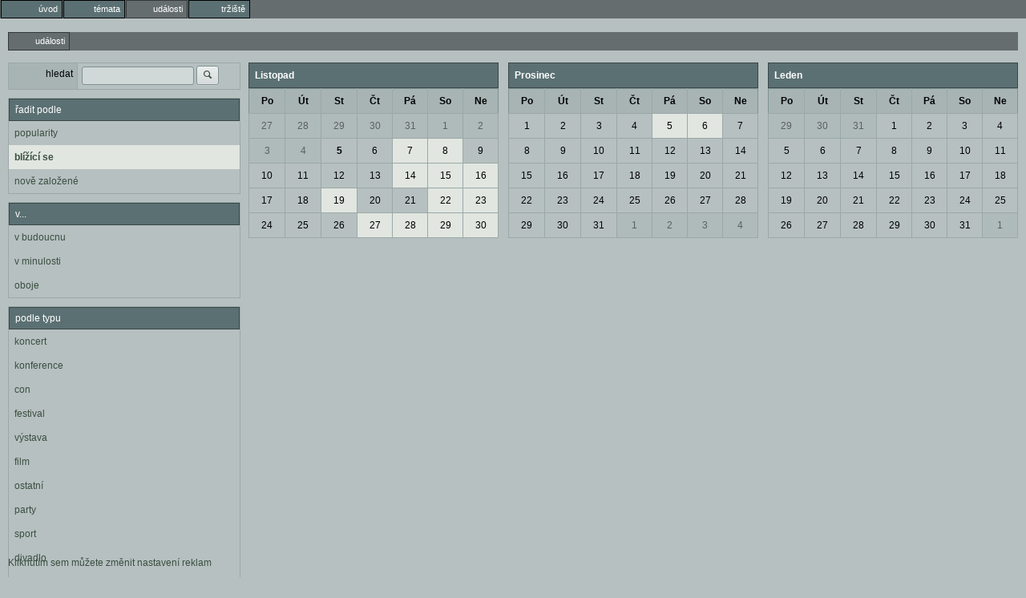

--- FILE ---
content_type: text/html; charset=utf-8
request_url: https://nyx.cz/events?area=1&epoch=2023-11-29
body_size: 2437
content:
<!doctype html><meta http-equiv=Content-Type content="text/html; charset=UTF-8"><meta name=googlebot content=noarchive><link rel=icon id=favicon type=image/svg+xml href=/images/favicon.svg><link rel=apple-touch-icon href=/images/ati.png><meta name=viewport content="width=device-width,initial-scale=1,maximum-scale=3,user-scalable=1"><title>události</title><link id=default-style rel="preload stylesheet" as=style href="/css/greymatter/nc.css?1761113360"><body class="l-events guest" ><menu type=toolbar class=l1><li class="gate"><a href="/"><span class='icon-entypo icon-home'></span><b>úvod</b></a></li><li class="topics"><a href="/topics"><span class='icon-entypo icon-chat'></span><b>témata</b></a></li><li class="events a"><a href="/events"><span class='icon-entypo icon-calendar'></span><b>události</b></a></li><li class="market"><a href="/market"><span class='icon-entypo icon-basket'></span><b>tržiště</b></a></li></menu><menu type=toolbar class=l2><li  class=a ><a href="/events"><span class='icon-entypo icon-calendar'></span><b>události</b></a></li></menu><div class=l2c><div class=l2cn><section class=search-panel><form method=GET autocomplete=off action='/events?area=1&epoch=2023-11-29'><table class=ch><tr><td><label>hledat</label><td><input name='search' value=''> <button type=submit name='submit'><span class='icon-entypo icon-search'></span></button></table></form></section><section><header>řadit podle</header><main><ul class="b-list padded filter"><li ><a href="/events?area=1&amp;epoch=2023-11-29&amp;order=popularity">popularity</a><li  class=selected ><a href="/events?area=1&amp;epoch=2023-11-29&amp;order=proximity">blížící se</a><li ><a href="/events?area=1&amp;epoch=2023-11-29&amp;order=freshness">nově založené</a></ul></main></section><section><header>v...</header><main><ul class="b-list padded filter"><li ><a href="/events?area=1&amp;epoch=future">v budoucnu</a><li ><a href="/events?area=1&amp;epoch=past">v minulosti</a><li ><a href="/events?area=1&amp;epoch=all">oboje</a></ul></main></section><section><header>podle typu</header><main><ul class="b-list padded filter"><li ><a href="/events?area=1&amp;category=580&amp;epoch=2023-11-29">koncert</a></li><li ><a href="/events?area=1&amp;category=584&amp;epoch=2023-11-29">konference</a></li><li ><a href="/events?area=1&amp;category=583&amp;epoch=2023-11-29">con</a></li><li ><a href="/events?area=1&amp;category=586&amp;epoch=2023-11-29">festival</a></li><li ><a href="/events?area=1&amp;category=576&amp;epoch=2023-11-29">výstava</a></li><li ><a href="/events?area=1&amp;category=578&amp;epoch=2023-11-29">film</a></li><li ><a href="/events?area=1&amp;category=585&amp;epoch=2023-11-29">ostatní</a></li><li ><a href="/events?area=1&amp;category=581&amp;epoch=2023-11-29">party</a></li><li ><a href="/events?area=1&amp;category=582&amp;epoch=2023-11-29">sport</a></li><li ><a href="/events?area=1&amp;category=579&amp;epoch=2023-11-29">divadlo</a></li><li ><a href="/events?area=1&amp;category=577&amp;epoch=2023-11-29">workshop</a></li></ul></main></section><section><summary><a href="/events?epoch=2023-11-29" class=clear-filter>zrušit filtr</a></summary><main><ul class="b-list padded filter"><li ><a href="/events?area=0&amp;epoch=2023-11-29">bez lokace</a></li><li  class=selected ><a href="/events?area=1&amp;epoch=2023-11-29">ČR – Praha</a></li><li ><a href="/events?area=2&amp;epoch=2023-11-29">ČR – Jihočeský kraj</a></li><li ><a href="/events?area=3&amp;epoch=2023-11-29">ČR – Jihomoravský kraj</a></li><li ><a href="/events?area=4&amp;epoch=2023-11-29">ČR – Karlovarský kraj</a></li><li ><a href="/events?area=5&amp;epoch=2023-11-29">ČR – Královéhradecký kraj</a></li><li ><a href="/events?area=6&amp;epoch=2023-11-29">ČR – Liberecký kraj</a></li><li ><a href="/events?area=7&amp;epoch=2023-11-29">ČR – Moravskoslezský kraj</a></li><li ><a href="/events?area=8&amp;epoch=2023-11-29">ČR – Olomoucký kraj</a></li><li ><a href="/events?area=9&amp;epoch=2023-11-29">ČR – Pardubický kraj</a></li><li ><a href="/events?area=10&amp;epoch=2023-11-29">ČR – Plzeňský kraj</a></li><li ><a href="/events?area=11&amp;epoch=2023-11-29">ČR – Středočeský kraj</a></li><li ><a href="/events?area=12&amp;epoch=2023-11-29">ČR – Ústecký kraj</a></li><li ><a href="/events?area=13&amp;epoch=2023-11-29">ČR – Vysočina</a></li><li ><a href="/events?area=14&amp;epoch=2023-11-29">ČR – Zlínský kraj</a></li><li ><a href="/events?area=1006&amp;epoch=2023-11-29">SR – Banskobystrický kraj</a></li><li ><a href="/events?area=1001&amp;epoch=2023-11-29">SR – Bratislavský kraj</a></li><li ><a href="/events?area=1008&amp;epoch=2023-11-29">SR – Košický kraj</a></li><li ><a href="/events?area=1003&amp;epoch=2023-11-29">SR – Nitriansky kraj</a></li><li ><a href="/events?area=1007&amp;epoch=2023-11-29">SR – Prešovský kraj</a></li><li ><a href="/events?area=1004&amp;epoch=2023-11-29">SR – Trenčiansky kraj</a></li><li ><a href="/events?area=1002&amp;epoch=2023-11-29">SR – Trnavský kraj</a></li><li ><a href="/events?area=1005&amp;epoch=2023-11-29">SR – Žilinský kraj</a></li><li ><a href="/events?area=2001&amp;epoch=2023-11-29">Evropa</a></li><li ><a href="/events?area=3001&amp;epoch=2023-11-29">Zbytek světa</a></li></ul></main></section></div><div class=l2cc> <section class=calendar><main><table><caption>Listopad<tr><th>Po<th>Út<th>St<th>Čt<th>Pá<th>So<th>Ne</tr><tr><td class="day outside past"><a href="/events?epoch=2025-10-27">27</a></td><td class="day outside past"><a href="/events?epoch=2025-10-28">28</a></td><td class="day outside past"><a href="/events?epoch=2025-10-29">29</a></td><td class="day outside past"><a href="/events?epoch=2025-10-30">30</a></td><td class="day outside past"><a href="/events?epoch=2025-10-31">31</a></td><td class="day past"><a href="/events?epoch=2025-11-01">1</a></td><td class="day past"><a href="/events?epoch=2025-11-02">2</a></td></tr><tr><td class="day past"><a href="/events?epoch=2025-11-03">3</a></td><td class="day past"><a href="/events?epoch=2025-11-04">4</a></td><td class="day today"><a href="/events?epoch=2025-11-05">5</a></td><td class="day"><a href="/events?epoch=2025-11-06">6</a></td><td class="day" data-cnt-short="3" data-cnt-total="3"><a href="/events?epoch=2025-11-07">7</a></td><td class="day" data-cnt-short="3" data-cnt-total="3"><a href="/events?epoch=2025-11-08">8</a></td><td class="day"><a href="/events?epoch=2025-11-09">9</a></td></tr><tr><td class="day"><a href="/events?epoch=2025-11-10">10</a></td><td class="day"><a href="/events?epoch=2025-11-11">11</a></td><td class="day"><a href="/events?epoch=2025-11-12">12</a></td><td class="day"><a href="/events?epoch=2025-11-13">13</a></td><td class="day" data-cnt-short="6" data-cnt-total="6"><a href="/events?epoch=2025-11-14">14</a></td><td class="day" data-cnt-short="8" data-cnt-total="8"><a href="/events?epoch=2025-11-15">15</a></td><td class="day" data-cnt-short="1" data-cnt-total="1"><a href="/events?epoch=2025-11-16">16</a></td></tr><tr><td class="day"><a href="/events?epoch=2025-11-17">17</a></td><td class="day"><a href="/events?epoch=2025-11-18">18</a></td><td class="day" data-cnt-short="1" data-cnt-total="1"><a href="/events?epoch=2025-11-19">19</a></td><td class="day"><a href="/events?epoch=2025-11-20">20</a></td><td class="day"><a href="/events?epoch=2025-11-21">21</a></td><td class="day" data-cnt-short="1" data-cnt-total="1"><a href="/events?epoch=2025-11-22">22</a></td><td class="day" data-cnt-short="1" data-cnt-total="1"><a href="/events?epoch=2025-11-23">23</a></td></tr><tr><td class="day"><a href="/events?epoch=2025-11-24">24</a></td><td class="day"><a href="/events?epoch=2025-11-25">25</a></td><td class="day"><a href="/events?epoch=2025-11-26">26</a></td><td class="day" data-cnt-short="1" data-cnt-total="1"><a href="/events?epoch=2025-11-27">27</a></td><td class="day" data-cnt-short="1" data-cnt-total="1"><a href="/events?epoch=2025-11-28">28</a></td><td class="day" data-cnt-short="1" data-cnt-total="1"><a href="/events?epoch=2025-11-29">29</a></td><td class="day" data-cnt-short="1" data-cnt-total="1"><a href="/events?epoch=2025-11-30">30</a></td></tr></table><table><caption>Prosinec<tr><th>Po<th>Út<th>St<th>Čt<th>Pá<th>So<th>Ne</tr><tr><td class="day"><a href="/events?epoch=2025-12-01">1</a></td><td class="day"><a href="/events?epoch=2025-12-02">2</a></td><td class="day"><a href="/events?epoch=2025-12-03">3</a></td><td class="day"><a href="/events?epoch=2025-12-04">4</a></td><td class="day" data-cnt-short="1" data-cnt-total="1"><a href="/events?epoch=2025-12-05">5</a></td><td class="day" data-cnt-short="1" data-cnt-total="1"><a href="/events?epoch=2025-12-06">6</a></td><td class="day"><a href="/events?epoch=2025-12-07">7</a></td></tr><tr><td class="day"><a href="/events?epoch=2025-12-08">8</a></td><td class="day"><a href="/events?epoch=2025-12-09">9</a></td><td class="day"><a href="/events?epoch=2025-12-10">10</a></td><td class="day"><a href="/events?epoch=2025-12-11">11</a></td><td class="day"><a href="/events?epoch=2025-12-12">12</a></td><td class="day"><a href="/events?epoch=2025-12-13">13</a></td><td class="day"><a href="/events?epoch=2025-12-14">14</a></td></tr><tr><td class="day"><a href="/events?epoch=2025-12-15">15</a></td><td class="day"><a href="/events?epoch=2025-12-16">16</a></td><td class="day"><a href="/events?epoch=2025-12-17">17</a></td><td class="day"><a href="/events?epoch=2025-12-18">18</a></td><td class="day"><a href="/events?epoch=2025-12-19">19</a></td><td class="day"><a href="/events?epoch=2025-12-20">20</a></td><td class="day"><a href="/events?epoch=2025-12-21">21</a></td></tr><tr><td class="day"><a href="/events?epoch=2025-12-22">22</a></td><td class="day"><a href="/events?epoch=2025-12-23">23</a></td><td class="day"><a href="/events?epoch=2025-12-24">24</a></td><td class="day"><a href="/events?epoch=2025-12-25">25</a></td><td class="day"><a href="/events?epoch=2025-12-26">26</a></td><td class="day"><a href="/events?epoch=2025-12-27">27</a></td><td class="day"><a href="/events?epoch=2025-12-28">28</a></td></tr><tr><td class="day"><a href="/events?epoch=2025-12-29">29</a></td><td class="day"><a href="/events?epoch=2025-12-30">30</a></td><td class="day"><a href="/events?epoch=2025-12-31">31</a></td><td class="day outside"><a href="/events?epoch=2026-01-01">1</a></td><td class="day outside"><a href="/events?epoch=2026-01-02">2</a></td><td class="day outside"><a href="/events?epoch=2026-01-03">3</a></td><td class="day outside"><a href="/events?epoch=2026-01-04">4</a></td></tr></table><table><caption>Leden<tr><th>Po<th>Út<th>St<th>Čt<th>Pá<th>So<th>Ne</tr><tr><td class="day outside"><a href="/events?epoch=2025-12-29">29</a></td><td class="day outside"><a href="/events?epoch=2025-12-30">30</a></td><td class="day outside"><a href="/events?epoch=2025-12-31">31</a></td><td class="day"><a href="/events?epoch=2026-01-01">1</a></td><td class="day"><a href="/events?epoch=2026-01-02">2</a></td><td class="day"><a href="/events?epoch=2026-01-03">3</a></td><td class="day"><a href="/events?epoch=2026-01-04">4</a></td></tr><tr><td class="day"><a href="/events?epoch=2026-01-05">5</a></td><td class="day"><a href="/events?epoch=2026-01-06">6</a></td><td class="day"><a href="/events?epoch=2026-01-07">7</a></td><td class="day"><a href="/events?epoch=2026-01-08">8</a></td><td class="day"><a href="/events?epoch=2026-01-09">9</a></td><td class="day"><a href="/events?epoch=2026-01-10">10</a></td><td class="day"><a href="/events?epoch=2026-01-11">11</a></td></tr><tr><td class="day"><a href="/events?epoch=2026-01-12">12</a></td><td class="day"><a href="/events?epoch=2026-01-13">13</a></td><td class="day"><a href="/events?epoch=2026-01-14">14</a></td><td class="day"><a href="/events?epoch=2026-01-15">15</a></td><td class="day"><a href="/events?epoch=2026-01-16">16</a></td><td class="day"><a href="/events?epoch=2026-01-17">17</a></td><td class="day"><a href="/events?epoch=2026-01-18">18</a></td></tr><tr><td class="day"><a href="/events?epoch=2026-01-19">19</a></td><td class="day"><a href="/events?epoch=2026-01-20">20</a></td><td class="day"><a href="/events?epoch=2026-01-21">21</a></td><td class="day"><a href="/events?epoch=2026-01-22">22</a></td><td class="day"><a href="/events?epoch=2026-01-23">23</a></td><td class="day"><a href="/events?epoch=2026-01-24">24</a></td><td class="day"><a href="/events?epoch=2026-01-25">25</a></td></tr><tr><td class="day"><a href="/events?epoch=2026-01-26">26</a></td><td class="day"><a href="/events?epoch=2026-01-27">27</a></td><td class="day"><a href="/events?epoch=2026-01-28">28</a></td><td class="day"><a href="/events?epoch=2026-01-29">29</a></td><td class="day"><a href="/events?epoch=2026-01-30">30</a></td><td class="day"><a href="/events?epoch=2026-01-31">31</a></td><td class="day outside"><a href="/events?epoch=2026-02-01">1</a></td></tr></table></main></section> </div></div><a href=# class=revocation-link onclick=googlefc.callbackQueue.push(googlefc.showRevocationMessage)>Kliknutím sem můžete změnit nastavení reklam</a><script rel=preload as=script src="/js/cs.js?1761113360" async></script>

--- FILE ---
content_type: text/css
request_url: https://nyx.cz/css/greymatter/nc.css?1761113360
body_size: 35357
content:
#reply .w{box-shadow:rgba(0,0,0,.4) 2px 2px 15px}@font-face{font-family:"entypo-nyx";src:url("/fonts/entypo-nyx.eot?22921665");src:url("/fonts/entypo-nyx.eot?22921665#iefix") format("embedded-opentype"),url("/fonts/entypo-nyx.svg?22921665#entypo-nyx") format("svg");font-weight:normal;font-style:normal}@font-face{font-family:"entypo-nyx";src:url("[data-uri]") format("woff")}.icon-search:before{content:""}.icon-twitter:before{content:""}.icon-heart:before{content:""}.icon-heart-empty:before{content:""}.icon-star:before{content:""}.icon-star-empty:before{content:""}.icon-user:before,#mail-relations li.a-active a:not(.unread-mail):before,.autocomplete div.user.a-active a:before{content:""}.icon-users:before{content:""}.icon-user-add:before{content:""}.icon-picture:before{content:""}.icon-camera:before{content:""}.icon-layout:before{content:""}.icon-menu:before{content:""}.icon-check:before{content:""}.icon-cancel:before{content:""}.icon-cancel-circled:before{content:""}.icon-cancel-squared:before{content:""}.icon-plus:before{content:""}.icon-plus-circled:before{content:""}.icon-plus-squared:before{content:""}.icon-minus:before{content:""}.icon-minus-circled:before{content:""}.icon-minus-squared:before{content:""}.icon-help:before{content:""}.icon-help-circled:before{content:""}.icon-info:before{content:""}.icon-info-circled:before{content:""}.icon-back:before{content:""}.icon-home:before{content:""}.icon-link:before{content:""}.icon-attach:before{content:""}.icon-lock:before{content:""}.icon-lock-open:before{content:""}.icon-eye:before{content:""}.icon-bookmark:before{content:""}.icon-bookmarks:before{content:""}.icon-flag:before{content:""}.icon-thumbs-up:before{content:""}.icon-thumbs-down:before{content:""}.icon-reply:before{content:""}.icon-reply-all:before{content:""}.icon-forward:before{content:""}.icon-code:before{content:""}.icon-export:before{content:""}.icon-pencil:before{content:""}.icon-retweet:before{content:""}.icon-comment:before{content:""}.icon-chat:before{content:""}.icon-bell:before{content:""}.icon-attention:before{content:""}.icon-alert:before{content:""}.icon-vcard:before{content:""}.icon-address:before{content:""}.icon-location:before{content:""}.icon-map:before{content:""}.icon-direction:before{content:""}.icon-compass:before{content:""}.icon-cup:before{content:""}.icon-trash:before{content:""}.icon-doc:before{content:""}.icon-docs:before{content:""}.icon-doc-landscape:before{content:""}.icon-doc-text:before{content:""}.icon-doc-text-inv:before{content:""}.icon-newspaper:before{content:""}.icon-book-open:before{content:""}.icon-mail:before{content:""}.icon-folder:before{content:""}.icon-archive:before{content:""}.icon-box:before{content:""}.icon-rss:before{content:""}.icon-cog:before{content:""}.icon-tools:before{content:""}.icon-basket:before{content:""}.icon-bag:before{content:""}.icon-calendar:before{content:""}.icon-login:before{content:""}.icon-logout:before{content:""}.icon-volume:before{content:""}.icon-clock:before{content:""}.icon-hourglass:before{content:""}.icon-block:before,#mail-relations li.a-dnd a:not(.unread-mail):before,.autocomplete div.user.a-dnd a:before{content:""}.icon-resize-full:before{content:""}.icon-resize-small:before{content:""}.icon-popup:before{content:""}.icon-publish:before{content:""}.icon-window:before{content:""}.icon-down-open:before{content:""}.icon-left-open:before{content:""}.icon-right-open:before{content:""}.icon-up-open:before{content:""}.icon-down-open-mini:before{content:""}.icon-left-open-mini:before{content:""}.icon-right-open-mini:before{content:""}.icon-up-open-mini:before{content:""}.icon-down-open-big:before{content:""}.icon-left-open-big:before{content:""}.icon-right-open-big:before{content:""}.icon-up-open-big:before{content:""}.icon-down:before{content:""}.icon-left:before{content:""}.icon-right:before{content:""}.icon-up:before{content:""}.icon-down-bold:before{content:""}.icon-left-bold:before{content:""}.icon-right-bold:before{content:""}.icon-up-bold:before{content:""}.icon-down-thin:before{content:""}.icon-left-thin:before{content:""}.icon-right-thin:before{content:""}.icon-up-thin:before{content:""}.icon-ccw:before{content:""}.icon-cw:before{content:""}.icon-arrows-ccw:before{content:""}.icon-list:before{content:""}.icon-signal:before{content:""}.icon-trophy:before{content:""}.icon-monitor:before{content:""}.icon-mobile:before{content:""}.icon-network:before{content:""}.icon-globe:before{content:""}.icon-flash:before{content:""}.icon-moon:before,#mail-relations li.a-inactive a:not(.unread-mail):before,.autocomplete div.user.a-inactive a:before{content:""}.icon-lifebuoy:before{content:""}.icon-dot-3:before{content:""}.icon-chart-pie:before{content:""}.icon-chart-line:before{content:""}.icon-credit-card:before{content:""}.icon-floppy:before{content:""}.icon-clipboard:before{content:""}.icon-key:before{content:""}.icon-book:before{content:""}.hljs{display:block;overflow-x:auto;padding:.5em;background:#23241f;-webkit-text-size-adjust:none}.hljs,.hljs-tag,.css .hljs-rule,.css .hljs-value,.aspectj .hljs-function,.css .hljs-function .hljs-preprocessor,.hljs-pragma{color:#f8f8f2}.hljs-strongemphasis,.hljs-strong,.hljs-emphasis{color:#a8a8a2}.hljs-bullet,.hljs-blockquote,.hljs-horizontal_rule,.hljs-number,.hljs-regexp,.alias .hljs-keyword,.hljs-literal,.hljs-hexcolor{color:#ae81ff}.hljs-tag .hljs-value,.hljs-code,.hljs-title,.css .hljs-class,.hljs-class .hljs-title:last-child{color:#a6e22e}.hljs-link_url{font-size:80%}.hljs-strong,.hljs-strongemphasis{font-weight:bold}.hljs-emphasis,.hljs-strongemphasis,.hljs-class .hljs-title:last-child,.hljs-typename{font-style:italic}.hljs-keyword,.ruby .hljs-class .hljs-keyword:first-child,.ruby .hljs-function .hljs-keyword,.hljs-function,.hljs-change,.hljs-winutils,.hljs-flow,.nginx .hljs-title,.tex .hljs-special,.hljs-header,.hljs-attribute,.hljs-symbol,.hljs-symbol .hljs-string,.hljs-tag .hljs-title,.hljs-value,.alias .hljs-keyword:first-child,.css .hljs-tag,.css .unit,.css .hljs-important{color:#f92672}.hljs-function .hljs-keyword,.hljs-class .hljs-keyword:first-child,.hljs-aspect .hljs-keyword:first-child,.hljs-constant,.hljs-typename,.hljs-name,.css .hljs-attribute{color:#66d9ef}.hljs-variable,.hljs-params,.hljs-class .hljs-title,.hljs-aspect .hljs-title{color:#f8f8f2}.hljs-string,.css .hljs-id,.hljs-subst,.hljs-type,.ruby .hljs-class .hljs-parent,.hljs-built_in,.django .hljs-template_tag,.django .hljs-variable,.smalltalk .hljs-class,.django .hljs-filter .hljs-argument,.smalltalk .hljs-localvars,.smalltalk .hljs-array,.hljs-attr_selector,.hljs-pseudo,.hljs-addition,.hljs-stream,.hljs-envvar,.apache .hljs-tag,.apache .hljs-cbracket,.tex .hljs-command,.hljs-prompt,.hljs-link_label,.hljs-link_url{color:#e6db74}.hljs-comment,.hljs-annotation,.hljs-decorator,.hljs-pi,.hljs-doctype,.hljs-deletion,.hljs-shebang,.apache .hljs-sqbracket,.tex .hljs-formula{color:#75715e}.coffeescript .javascript,.javascript .xml,.tex .hljs-formula,.xml .javascript,.xml .vbscript,.xml .css,.xml .hljs-cdata,.xml .php,.php .xml{opacity:.5}html{-ms-text-size-adjust:100%;-webkit-text-size-adjust:100%;-webkit-font-smoothing:antialiased;-moz-osx-font-smoothing:grayscale;-webkit-tap-highlight-color:rgba(0,0,0,0)}body{margin:0;line-height:1;font-family:sans-serif}iframe{border:0}main{display:block}ul,ol{margin-top:0;margin-bottom:0;padding-left:0}li{display:block}dl{margin-top:0;margin-bottom:0}dd{margin-left:0}h1,h2,h3,h4,h5,h6{margin-top:0;margin-bottom:0;font-size:inherit}blockquote{margin:0;padding:0}p{margin-top:0;margin-bottom:0}sup{position:relative;top:-0.5em;vertical-align:baseline;font-size:75%;line-height:0}strong{font-weight:bold}figure{margin:0}img{border:0;max-width:100%;height:auto;vertical-align:middle}a{text-decoration:none;color:inherit}button{border:0;margin:0;padding:0;text-align:inherit;text-transform:inherit;font:inherit;-webkit-font-smoothing:inherit;letter-spacing:inherit;background:none;cursor:pointer;overflow:visible}::-moz-focus-inner{border:0;padding:0}body{background-color:#b6c0c0;color:#000;font-size:12px;font-family:Verdana,Arial,sans-serif;position:relative;-webkit-font-smoothing:antialiased;line-height:1.4}body>footer{position:fixed;bottom:0;width:100%;z-index:6}body>footer #notifications{background-color:#b6c0c0;position:absolute;right:0;bottom:0;border-top:1px solid #7f9191;border-left:1px solid #7f9191}body>footer #notifications a .icon-entypo,body>footer #notifications a #mail-relations li a:not(.unread-mail):before,#mail-relations li body>footer #notifications a a:not(.unread-mail):before,body>footer #notifications a #attendee-list li a:before,#attendee-list li body>footer #notifications a a:before,body>footer #notifications a .autocomplete div.user.unread-mail a:after,.autocomplete div.user.unread-mail body>footer #notifications a a:after,body>footer #notifications a .autocomplete div.user a:before,.autocomplete div.user body>footer #notifications a a:before{margin:5px}body:hover #notifications:hover{background-color:#d6ddd8}pre,xmp{line-height:1;margin:0}.code pre{line-height:1.4}#skin-not-loaded{display:none !important}a{color:#3b4f41}a[href*="://"],a.hl,.discussion-content .item a,.squire-content a,.discussion-list a{color:#b60f0f}a.r,a.rm{font-weight:bold}a.fill{display:block}a .link-eater::before{content:" [...] "}a .hidden-part{display:inline-block;overflow:hidden;width:0;height:0}em.s{color:#b60f0f;font-style:normal}em.positive{font-style:normal;color:#0e7e17}em.negative{font-style:normal;color:#b60f0f}video{max-width:100%;height:auto}@media(min-width: 640px){.l1c,.l2c,.l2h,.l3c,.l3cw{margin-left:5px;margin-right:5px}.l2c{clear:both}.l2cn{float:left;width:300px}.l2cc{margin-left:300px;overflow:hidden}div[class~=l2cc]{overflow:visible}.l2h{clear:both}.l2h1{float:left;width:50%}.l2h2{margin-left:50%;overflow:hidden}div[class~=l2h2]{overflow:visible}.l3c{clear:both}.l3c1{float:left;width:200px}.l3c2{float:left;width:300px}.l3c3{margin-left:500px;overflow:hidden}div[class~=l3c3]{overflow:visible}.l3cw{clear:both}.l3cw1{float:left;width:212px}.l3cw2{float:left;width:740px}.l3cw3{margin-left:950px;width:300px;overflow:hidden}div[class~=l3cw3]{overflow:visible}}.i{width:40px;height:50px;display:inline-block;overflow:hidden}.is .i,.i.is{width:20px;height:25px}.is-inline .i{margin-right:5px}.i.im{cursor:pointer}.icons-list img{display:inline-block;margin:5px 3px}.first-column-icons th:first-child:not([colspan]),.first-column-icons td:first-child:not([colspan]){padding:3px;width:46px}.first-column-icons.is th:first-child:not([colspan]),.first-column-icons.is td:first-child:not([colspan]){padding:2px;width:24px}.icon-entypo,#mail-relations li a:not(.unread-mail):before,#attendee-list li a:before,.autocomplete div.user.unread-mail a:after,.autocomplete div.user a:before{display:inline-block;min-width:16px;min-height:16px;text-align:center;font-family:entypo-nyx;font-size:13px;line-height:16px;font-weight:normal;position:relative;color:#3b4f41}a .icon-entypo,a #mail-relations li a:not(.unread-mail):before,#mail-relations li a a:not(.unread-mail):before,a #attendee-list li a:before,#attendee-list li a a:before,a .autocomplete div.user.unread-mail a:after,.autocomplete div.user.unread-mail a a:after,a .autocomplete div.user a:before,.autocomplete div.user a a:before{cursor:pointer}.big-emoji{font-size:300%;letter-spacing:.5rem;margin-left:.25rem}main h1,main h2,main h3,main h4,main h5,main h6{padding:5px}p{padding:5px;line-height:1.4}.ab .adsbygoogle{width:100%;height:150px}.revocation-link{margin:10px;display:block;position:absolute;bottom:0}@media(max-width: 640px){.revocation-link{display:none}}.alert-messages{margin:5px 10px 15px 10px}.alert-messages .alert{position:relative;line-height:20px;padding:5px 7px !important}.alert-messages .alert .icon-entypo,.alert-messages .alert #mail-relations li a:not(.unread-mail):before,#mail-relations li .alert-messages .alert a:not(.unread-mail):before,.alert-messages .alert #attendee-list li a:before,#attendee-list li .alert-messages .alert a:before,.alert-messages .alert .autocomplete div.user.unread-mail a:after,.autocomplete div.user.unread-mail .alert-messages .alert a:after,.alert-messages .alert .autocomplete div.user a:before,.autocomplete div.user .alert-messages .alert a:before{position:absolute;left:8px;top:10px}.alert-messages.icon .alert{padding-left:25px !important}.alert-messages .alert-notice{background-color:#e1e6e0;color:#000}.alert-messages .alert-info,.alert-messages .alert-post{background-color:#e1e6e0;color:#000}.alert-messages .alert-warning{background-color:#e1e6e0;color:#000;font-weight:bolder}.alert-messages .alert-error{background-color:#e7d2c5;color:#b94a48;font-weight:bolder}.alert-messages .alert-error .icon-entypo,.alert-messages .alert-error #mail-relations li a:not(.unread-mail):before,#mail-relations li .alert-messages .alert-error a:not(.unread-mail):before,.alert-messages .alert-error #attendee-list li a:before,#attendee-list li .alert-messages .alert-error a:before,.alert-messages .alert-error .autocomplete div.user.unread-mail a:after,.autocomplete div.user.unread-mail .alert-messages .alert-error a:after,.alert-messages .alert-error .autocomplete div.user a:before,.autocomplete div.user .alert-messages .alert-error a:before{color:#b94a48}#alert-container{position:fixed;bottom:20px;right:0px;z-index:10005;width:400px;max-width:90%}#alert-container .alert{border-radius:5px;margin-top:3px;padding:3px}#alert-container .alert .content{max-height:100px}#alert-container .alert-notice{border:1px solid #b8c4b6;border-bottom:1px solid #d3dbd2;border-top:0}#alert-container .alert-info{border:1px solid #b8c4b6;border-bottom:1px solid #d3dbd2;border-top:0}#alert-container .alert-warning{border:1px solid #b8c4b6;border-bottom:1px solid #d3dbd2;border-top:0;background-color:#e1e6e0}#alert-container .alert-error{border:1px solid #d1a88f;border-bottom:1px solid #e0c4b3;border-top:0;background-color:#e7d2c5}#alert-container .i{width:20px;height:25px}#alert-container .post .content{max-height:100px;overflow:hidden}#alert-container .post .thumbs-up{display:none;position:relative;padding-top:3px;border-top:1px solid #b8c4b6}#alert-container .post .thumbs-up .icon-thumbs-up{position:absolute;left:0;top:10px}#alert-container .post .thumbs-up .icons{padding-left:20px}#alert-container .post .thumbs-up .icons .i{padding:2px}#alert-container .post .replies{display:none;padding-top:3px}#alert-container .post .replies .reply{position:relative;min-height:28px}#alert-container .post .replies .reply .i{position:absolute;top:2px}#alert-container .post .replies .reply a{padding-left:23px;border-top:1px solid #b8c4b6;max-height:100px;overflow:hidden}#alert-container .post.has-thumbs-up .thumbs-up{display:block}#alert-container .post.has-replies .replies{display:block}@keyframes blink{0%{opacity:0}50%{opacity:1}100%{opacity:0}}#chat{display:none;position:fixed;right:10px;width:390px;top:94px;bottom:35px}#chat #chat-inner{height:100%;width:100%;display:flex;flex-direction:column}#chat .chat-user{flex:1;display:flex;flex-direction:column}#chat-disconnected{display:none;padding:5px;color:#b60f0f;background-color:#e1e6e0;border:1px solid #7f9191;margin-bottom:10px}#chat-disconnected .icon-entypo,#chat-disconnected #mail-relations li a:not(.unread-mail):before,#mail-relations li #chat-disconnected a:not(.unread-mail):before,#chat-disconnected #attendee-list li a:before,#attendee-list li #chat-disconnected a:before,#chat-disconnected .autocomplete div.user.unread-mail a:after,.autocomplete div.user.unread-mail #chat-disconnected a:after,#chat-disconnected .autocomplete div.user a:before,.autocomplete div.user #chat-disconnected a:before{color:#b60f0f}body:not(.ws-connected) #chat-disconnected{display:block}body:not(.ws-connected) .chat-user{opacity:.3}.chat-user{border:1px solid #7f9191;margin-bottom:10px;overflow-y:auto}.chat-user header{width:100%;display:block;background-color:#a8b4b4;position:relative;line-height:25px}.chat-user header .i{padding-left:2px;width:20px;height:25px}.chat-user header .close{cursor:pointer;position:absolute;top:2px;right:2px}.chat-user header .close .icon-entypo,.chat-user header .close #mail-relations li a:not(.unread-mail):before,#mail-relations li .chat-user header .close a:not(.unread-mail):before,.chat-user header .close #attendee-list li a:before,#attendee-list li .chat-user header .close a:before,.chat-user header .close .autocomplete div.user.unread-mail a:after,.autocomplete div.user.unread-mail .chat-user header .close a:after,.chat-user header .close .autocomplete div.user a:before,.autocomplete div.user .chat-user header .close a:before{width:25px;height:25px}.chat-user header .typing{transition:all .5s ease-in-out;animation:blink normal 1.5s infinite ease-in-out}.chat-user main{display:block;flex-grow:3;overflow-y:auto;overflow-x:hidden;background-color:#b6c0c0}.chat-user main>div{padding:5px 7px;background-color:#a8b4b4;margin:7px 5px;border-radius:10px}.chat-user main>div a:not(.fill){color:#b60f0f}.chat-user main>div.history{position:relative}.chat-user main>div.history .icon-entypo,.chat-user main>div.history #mail-relations li a:not(.unread-mail):before,#mail-relations li .chat-user main>div.history a:not(.unread-mail):before,.chat-user main>div.history #attendee-list li a:before,#attendee-list li .chat-user main>div.history a:before,.chat-user main>div.history .autocomplete div.user.unread-mail a:after,.autocomplete div.user.unread-mail .chat-user main>div.history a:after,.chat-user main>div.history .autocomplete div.user a:before,.autocomplete div.user .chat-user main>div.history a:before{position:absolute;top:11px;left:8px}.chat-user main>div.history a{padding-left:18px}.chat-user main>div:first-child{border-bottom:0}.chat-user main .incoming{border-right:5px solid #a8b4b4;background-color:#d1d8d8;margin-right:20px}.chat-user main .outgoing{border-left:5px solid #a8b4b4;background-color:#cad2ce;margin-left:20px}.chat-user main .new{border-right:5px solid #b60f0f;background-color:#e1e6e0}.chat-user main .unread{opacity:.5}.chat-user .editbox{display:block;background-color:#a8b4b4;padding:1px;border-top:1px solid #9ba8a8}.chat-user .editbox textarea{margin-top:0;width:100%}.chat-user:last-child{margin-bottom:0}@media(min-width: 1200px){body.chat-open .l1c,body.chat-open .l2cc,body.chat-open .l2h2,body.chat-open .l3c3{margin-right:400px}body.chat-open #chat{display:block}body.chat-open #alert-container{right:400px}}menu{display:flex;width:100%;margin:0;padding:0;background-color:#656d6f;vertical-align:middle;font-size:0}menu li{font-size:11px;display:inline-block;background-color:#5b7073;border:solid 1px #000;margin-left:1px;text-align:right}menu a,menu a>b,menu a>label,menu a>.icon-entypo,menu #mail-relations li a>a:not(.unread-mail):before,#mail-relations li menu a>a:not(.unread-mail):before,menu #attendee-list li a>a:before,#attendee-list li menu a>a:before,menu .autocomplete div.user.unread-mail a>a:after,.autocomplete div.user.unread-mail menu a>a:after,menu .autocomplete div.user a>a:before,.autocomplete div.user menu a>a:before,menu label>b,menu label>.icon-entypo,menu #mail-relations li label>a:not(.unread-mail):before,#mail-relations li menu label>a:not(.unread-mail):before,menu #attendee-list li label>a:before,#attendee-list li menu label>a:before,menu .autocomplete div.user.unread-mail label>a:after,.autocomplete div.user.unread-mail menu label>a:after,menu .autocomplete div.user label>a:before,.autocomplete div.user menu label>a:before{color:#fff;display:block;padding:3px 5px;font-weight:normal}menu a,menu label{cursor:pointer}menu a b,menu a .icon-entypo,menu a #mail-relations li a:not(.unread-mail):before,#mail-relations li menu a a:not(.unread-mail):before,menu a #attendee-list li a:before,#attendee-list li menu a a:before,menu a .autocomplete div.user.unread-mail a:after,.autocomplete div.user.unread-mail menu a a:after,menu a .autocomplete div.user a:before,.autocomplete div.user menu a a:before,menu label b,menu label .icon-entypo,menu label #mail-relations li a:not(.unread-mail):before,#mail-relations li menu label a:not(.unread-mail):before,menu label #attendee-list li a:before,#attendee-list li menu label a:before,menu label .autocomplete div.user.unread-mail a:after,.autocomplete div.user.unread-mail menu label a:after,menu label .autocomplete div.user a:before,.autocomplete div.user menu label a:before{display:none}menu li.a,menu body.hover li:hover{background-color:#656d6f;border:1px solid #34393a}menu li.a a,menu body.hover li.a:hover a{color:#fff}menu.l1{position:fixed;top:0;left:0;z-index:1001}menu.l1 a{padding:0}body{padding-top:40px;padding-bottom:20px;min-height:calc(100vh - 40px - 20px)}menu.l2{margin-bottom:15px;width:auto;clear:both}menu.l2 a{padding:0}menu.l2 li:first-child{margin-left:0}@media(max-width: 1020px){menu li.help,menu li.admin,menu li.logout{flex-basis:auto}menu li.help a .icon-entypo,menu #mail-relations li.help a a:not(.unread-mail):before,#mail-relations menu li.help a a:not(.unread-mail):before,menu #attendee-list li.help a a:before,#attendee-list menu li.help a a:before,menu li.help a .autocomplete div.user.unread-mail a:after,.autocomplete div.user.unread-mail menu li.help a a:after,menu li.help a .autocomplete div.user a:before,.autocomplete div.user menu li.help a a:before,menu li.help label .icon-entypo,menu #mail-relations li.help label a:not(.unread-mail):before,#mail-relations menu li.help label a:not(.unread-mail):before,menu #attendee-list li.help label a:before,#attendee-list menu li.help label a:before,menu li.help label .autocomplete div.user.unread-mail a:after,.autocomplete div.user.unread-mail menu li.help label a:after,menu li.help label .autocomplete div.user a:before,.autocomplete div.user menu li.help label a:before,menu li.admin a .icon-entypo,menu #mail-relations li.admin a a:not(.unread-mail):before,#mail-relations menu li.admin a a:not(.unread-mail):before,menu #attendee-list li.admin a a:before,#attendee-list menu li.admin a a:before,menu li.admin a .autocomplete div.user.unread-mail a:after,.autocomplete div.user.unread-mail menu li.admin a a:after,menu li.admin a .autocomplete div.user a:before,.autocomplete div.user menu li.admin a a:before,menu li.admin label .icon-entypo,menu #mail-relations li.admin label a:not(.unread-mail):before,#mail-relations menu li.admin label a:not(.unread-mail):before,menu #attendee-list li.admin label a:before,#attendee-list menu li.admin label a:before,menu li.admin label .autocomplete div.user.unread-mail a:after,.autocomplete div.user.unread-mail menu li.admin label a:after,menu li.admin label .autocomplete div.user a:before,.autocomplete div.user menu li.admin label a:before,menu li.logout a .icon-entypo,menu #mail-relations li.logout a a:not(.unread-mail):before,#mail-relations menu li.logout a a:not(.unread-mail):before,menu #attendee-list li.logout a a:before,#attendee-list menu li.logout a a:before,menu li.logout a .autocomplete div.user.unread-mail a:after,.autocomplete div.user.unread-mail menu li.logout a a:after,menu li.logout a .autocomplete div.user a:before,.autocomplete div.user menu li.logout a a:before,menu li.logout label .icon-entypo,menu #mail-relations li.logout label a:not(.unread-mail):before,#mail-relations menu li.logout label a:not(.unread-mail):before,menu #attendee-list li.logout label a:before,#attendee-list menu li.logout label a:before,menu li.logout label .autocomplete div.user.unread-mail a:after,.autocomplete div.user.unread-mail menu li.logout label a:after,menu li.logout label .autocomplete div.user a:before,.autocomplete div.user menu li.logout label a:before{display:block}menu li.help b,menu li.admin b,menu li.logout b{display:none}}@media(min-width: 880px){menu li{flex-basis:75px}}@media(min-width: 640px){menu.l2{margin:0px 10px 15px 10px}menu li.spacer{flex-grow:1;background:none;border:0;flex-basis:0px}menu.l1 .expand{display:none}menu a b,menu label b{display:block}}@media(max-width: 640px){body{padding-top:60px}menu{padding:0}menu li,menu li.a{margin-left:0;display:inline-block;width:16.6666666667%;box-sizing:border-box}menu li+li{border-left:0 !important}menu.l1 li:nth-child(7){border-left:solid 1px #000 !important}menu.l1 li{display:none;border-top:0}menu.l1 li.mail,menu.l1 li.people,menu.l1 li.bookmarks,menu.l1 li.history,menu.l1 li.last,menu.l1 li.expand{display:inline-block}menu.l2 li.spacer{border-top:0;border-bottom:0}menu a .icon-entypo,menu a #mail-relations li a:not(.unread-mail):before,#mail-relations li menu a a:not(.unread-mail):before,menu a #attendee-list li a:before,#attendee-list li menu a a:before,menu a .autocomplete div.user.unread-mail a:after,.autocomplete div.user.unread-mail menu a a:after,menu a .autocomplete div.user a:before,.autocomplete div.user menu a a:before,menu label .icon-entypo,menu label #mail-relations li a:not(.unread-mail):before,#mail-relations li menu label a:not(.unread-mail):before,menu label #attendee-list li a:before,#attendee-list li menu label a:before,menu label .autocomplete div.user.unread-mail a:after,.autocomplete div.user.unread-mail menu label a:after,menu label .autocomplete div.user a:before,.autocomplete div.user menu label a:before{display:block;font-size:20px;line-height:30px}body.full-menu{padding-top:100px}body.full-menu menu.l1{display:block}body.full-menu menu.l1 li:not(.spacer){display:inline-block}body.full-menu menu.l1 li:not(.spacer).expand{display:none}body.full-menu menu.l1 .admin+.help{display:none}}.autocomplete{cursor:pointer;background-color:#b6c0c0;border:solid 1px #9ba8a8;border-top:0;border-bottom:0;z-index:100;box-shadow:5px 5px 5px rgba(0,0,0,.2)}.autocomplete div{border-bottom:solid 1px #9ba8a8;position:relative}.autocomplete div.empty{padding:5px}.autocomplete div.type-group{background-color:#a8b4b4;color:#fff}.autocomplete div.link{padding:10px;font-weight:bolder}.autocomplete div.user{height:27px;padding:2px}.autocomplete div.user .i{position:absolute;margin:1px;width:20px;height:25px}.autocomplete div.user a{display:block;padding-left:29px;line-height:29px}.autocomplete div.user a:before{display:block;width:25px;height:100px;position:absolute;top:7px;right:0px}.autocomplete div.user.a-inactive a:before{opacity:.5}.autocomplete div.user.unread-mail a:after{content:"";display:block;width:25px;height:100px;position:absolute;top:7px;right:25px}.autocomplete div.user span{margin-left:25px;line-height:27px}.autocomplete div.post,.autocomplete div.discussion,.autocomplete div.hashtag,.autocomplete div.suggestion{padding:5px;max-height:50px;overflow:hidden}.autocomplete div.post.selected,.autocomplete div.discussion.selected,.autocomplete div.hashtag.selected,.autocomplete div.suggestion.selected{max-height:150px}.autocomplete div.post h1,.autocomplete div.discussion h1,.autocomplete div.hashtag h1,.autocomplete div.suggestion h1{font-weight:bold;margin-bottom:3px}.autocomplete div.post p,.autocomplete div.discussion p,.autocomplete div.hashtag p,.autocomplete div.suggestion p{padding:0;line-height:1.4;font-size:85%}.autocomplete div.post.type-discussion h1,.autocomplete div.discussion.type-discussion h1,.autocomplete div.hashtag.type-discussion h1,.autocomplete div.suggestion.type-discussion h1{line-height:1.4;font-weight:normal}.autocomplete div.post.type-discussion .new,.autocomplete div.post.type-discussion .replies,.autocomplete div.discussion.type-discussion .new,.autocomplete div.discussion.type-discussion .replies,.autocomplete div.hashtag.type-discussion .new,.autocomplete div.hashtag.type-discussion .replies,.autocomplete div.suggestion.type-discussion .new,.autocomplete div.suggestion.type-discussion .replies{margin-top:3px;color:#b60f0f}.autocomplete .selected{background-color:#e1e6e0 !important}input,textarea,select,button,.btn{margin-top:-2px;padding:3px 5px;font-size:11px;line-height:1.4;font-family:Verdana,Arial,sans-serif;box-sizing:border-box;color:#000;background-color:#d1d8d8;border:1px solid #7f9191;border-radius:3px}option{color:#000;background-color:#d1d8d8}textarea{font-size:inherit}@media(max-width: 1200px){table.ch textarea,table.ch input.full-width{width:100%}}input:disabled,textarea:disabled,button:disabled,input[readonly],textarea[readonly]{background-color:#c4cccc;border-color:#8d9d9d}input:focus:not([readonly]),textarea:focus:not([readonly]),button:focus:not([readonly]){background-color:#dfe3e3}button.danger,button.danger:focus{color:#fff;background:#9f2c2a}button.danger .icon-entypo,button.danger #mail-relations li a:not(.unread-mail):before,#mail-relations li button.danger a:not(.unread-mail):before,button.danger #attendee-list li a:before,#attendee-list li button.danger a:before,button.danger .autocomplete div.user a:before,.autocomplete div.user button.danger a:before,button.danger .autocomplete div.user.unread-mail a:after,.autocomplete div.user.unread-mail button.danger a:after,button.danger:focus .icon-entypo{color:#fff}input.error,textarea.error,select.error{color:#b60f0f;background-color:#e1e6e0;border-color:#b60f0f}select{-moz-appearance:none;-webkit-appearance:none;appearance:none;background:url('data:image/svg+xml;utf8,<svg viewBox="-7 -5 30 30" xmlns="http://www.w3.org/2000/svg"><path fill="%23lack" d="M13.418 7.859a.695.695 0 0 1 .978 0 .68.68 0 0 1 0 .969l-3.908 3.83a.697.697 0 0 1-.979 0l-3.908-3.83a.68.68 0 0 1 0-.969.695.695 0 0 1 .978 0L10 11l3.418-3.141z"></path></svg>');background-position:right center;background-repeat:no-repeat;padding-bottom:4px;padding-right:15px}input[type=checkbox]{margin-top:0;-moz-appearance:none;-webkit-appearance:none;appearance:none;width:16px;height:16px;cursor:pointer}input[type=checkbox]:disabled{opacity:.7;cursor:not-allowed}label input[type=checkbox]{position:relative;top:4px;margin:0}input[type=checkbox]:checked{background:url('data:image/svg+xml;utf8,<svg viewBox="0 0 20 20" xmlns="http://www.w3.org/2000/svg"><path fill="%23d1d8d8" d="M14.348 14.849a1.2 1.2 0 0 1-1.697 0L10 11.819l-2.651 3.029a1.2 1.2 0 1 1-1.697-1.697l2.758-3.15-2.759-3.152a1.2 1.2 0 1 1 1.697-1.697L10 8.183l2.651-3.031a1.2 1.2 0 1 1 1.697 1.697l-2.758 3.152 2.758 3.15a1.2 1.2 0 0 1 0 1.698z"></path></svg>'),#7f9191}input[type=checkbox]:checked:disabled{background:url('data:image/svg+xml;utf8,<svg viewBox="0 0 20 20" xmlns="http://www.w3.org/2000/svg"><path fill="%23d1d8d8" d="M14.348 14.849a1.2 1.2 0 0 1-1.697 0L10 11.819l-2.651 3.029a1.2 1.2 0 1 1-1.697-1.697l2.758-3.15-2.759-3.152a1.2 1.2 0 1 1 1.697-1.697L10 8.183l2.651-3.031a1.2 1.2 0 1 1 1.697 1.697l-2.758 3.152 2.758 3.15a1.2 1.2 0 0 1 0 1.698z"></path></svg>'),#8d9d9d}input[type=radio]{-moz-appearance:none;-webkit-appearance:none;appearance:none;width:16px;height:16px;cursor:pointer;border-radius:8px}label input[type=radio]{position:relative;top:4px;margin:0}input[type=radio]:checked{background:url('data:image/svg+xml;utf8,<svg viewBox="0 0 20 20" xmlns="http://www.w3.org/2000/svg"><circle cx="10" cy="10" r="7" fill="%237f9191" /></svg>'),#d1d8d8}input[type=number]{-moz-appearance:textfield}input[type=number]::-webkit-inner-spin-button{-webkit-appearance:none;margin:0}.upload-wrapper{display:inline-block;position:relative;height:24px}body.icons-none .upload-wrapper{padding-top:3px}#upload-status{display:none;font-weight:bold}.upload-wrapper input{position:absolute;top:0;right:0;width:100%;height:100%;margin:0;opacity:0;filter:alpha(opacity=0);font-size:23px;cursor:pointer}.control-group{margin-top:-2px;display:inline-block}.control-group input,.control-group textarea,.control-group select,.control-group button,.control-group .btn{border-left:0;border-radius:0}.control-group>*:first-child,.control-group>*:first-child>select,.control-group>*:last-child,.control-group>*:last-child>select{border-radius:3px}.control-group>*:first-child:last-child,.control-group>*:first-child:last-child>select{border-left:1px solid #7f9191}.control-group>*:first-child:not(:last-child),.control-group>*:first-child:not(:last-child)>select{border-left:1px solid #7f9191;border-top-right-radius:0;border-bottom-right-radius:0}.control-group>*:last-child:not(:first-child),.control-group>*:last-child:not(:first-child)>select{border-top-left-radius:0;border-bottom-left-radius:0}.button-panel .control-group{margin:0;width:100%;display:flex}.button-panel .control-group button{flex:1 1 0px;padding:7px 5px;text-align:center}button,.btn{box-shadow:rgba(255,255,255,.2) 0px 1px 0px,rgba(255,255,255,.2) 0px 0px 1px 1px inset;text-shadow:0px 1px 0px rgba(255,255,255,.4)}.control-group .input-text,.control-group select{box-shadow:rgba(255,255,255,.2) 0px 1px 0px}input[type=text],input[type=password],textarea{box-shadow:rgba(0,0,0,.03) 2px 5px 5px 1px inset}button,.btn{background:linear-gradient(0deg, #d4dada, #eaeded)}select{background:url('data:image/svg+xml;utf8,<svg viewBox="-7 -5 30 30" xmlns="http://www.w3.org/2000/svg"><path d="M13.418 7.859a.695.695 0 0 1 .978 0 .68.68 0 0 1 0 .969l-3.908 3.83a.697.697 0 0 1-.979 0l-3.908-3.83a.68.68 0 0 1 0-.969.695.695 0 0 1 .978 0L10 11l3.418-3.141z"></path></svg>'),linear-gradient(0deg, #d4dada, #eaeded);background-position:right center;background-repeat:no-repeat}button:active,button.active,.btn:active,.btn.active,button:focus,.btn:focus{background:linear-gradient(180deg, #d4dada, #eaeded);box-shadow:rgba(0,0,0,.12) 1px 1px 1px 0px inset}button:disabled,button:active:disabled,button.active:disabled,.btn:disabled,.btn:active:disabled,.btn.active:disabled{background:#d1d8d8;color:#9da2a2 !important;box-shadow:none}.header{padding:10px;margin-top:-20px}.header .info{position:absolute;font-weight:bold;z-index:2}.header .info .mail a{color:#b60f0f}.header .controls div{vertical-align:top;display:inline}.header .controls input{display:none}body.hidden-ads .header{height:16px}body.hidden-ads .header .info div{display:inline}body.hidden-ads .header .info .mail:not(:empty),body.hidden-ads .header .info .time{padding-left:3px;margin-left:5px;border-left:1px solid #9ba8a8}body.hidden-ads .header .search{position:absolute;left:50%;width:calc(100% - 500px);margin-left:calc(-50% + 250px);text-align:center}body.hidden-ads .header .search input{width:100%;max-width:500px}body.hidden-ads .header .search button{display:none}body.hidden-ads .header .controls{position:absolute;right:10px;margin-top:-3px}body:not(.hidden-ads) .header{padding-right:5px;text-align:right;height:50px}body:not(.hidden-ads) .header .info{text-align:left}body:not(.hidden-ads) .header .ac{position:absolute;top:26px;left:50%;margin-left:-250px}body:not(.hidden-ads) .header .ac .adsbygoogle{width:468px;height:60px}body:not(.hidden-ads) .header .search input{max-width:300px;width:calc(50% - 250px)}body:not(.hidden-ads) .header .controls{margin-top:3px}@media(max-width: 640px){.header{margin-top:-25px}.header .info div{display:inline}.header .info .nick,.header .info .time{display:none !important}.header .info .mail:not(:empty){padding-left:0;margin-left:0;border-left:0}.header .friends select{max-width:80px}.header .friends select:focus{max-width:auto}.header .search{display:none}.header .controls{margin-top:0}body:not(.hidden-ads) .header{height:75px}body:not(.hidden-ads) .header .ac{top:75px;margin-left:-160px}body:not(.hidden-ads) .header .ac .adsbygoogle{width:320px;height:50px}body:not(.hidden-ads).full-menu{padding-top:160px}body:not(.hidden-ads).full-menu .header .search input{max-width:100%;width:100%}body:not(.hidden-ads).full-menu .header .ac{top:80px}body.full-menu .header{height:auto;padding:0 5px}body.full-menu .header .info{display:none}body.full-menu .header .search,body.full-menu .header .controls{text-align:right;position:relative;left:0;width:auto;margin-left:0;padding:3px;display:block}body.new-mail menu.l1 .mail .icon-entypo,body.new-mail menu.l1 .mail #mail-relations li a:not(.unread-mail):before,#mail-relations li body.new-mail menu.l1 .mail a:not(.unread-mail):before,body.new-mail menu.l1 .mail #attendee-list li a:before,#attendee-list li body.new-mail menu.l1 .mail a:before,body.new-mail menu.l1 .mail .autocomplete div.user a:before,.autocomplete div.user body.new-mail menu.l1 .mail a:before,body.new-mail menu.l1 .mail .autocomplete div.user.unread-mail a:after,.autocomplete div.user.unread-mail body.new-mail menu.l1 .mail a:after{color:#b60f0f}}#notifications .count{background-color:#3b4f41;color:#fff;position:absolute;font-size:90%;text-align:center;top:-5px;right:15px;padding:3px;border-radius:12px;min-width:15px}.link-panel{display:flex}.link-panel a{flex:1;display:inline-block;padding:10px;background-color:#a8b4b4;text-align:center;font-weight:bold;border-right:1px solid #9ba8a8}.link-panel a:last-child{border-right:none}section{position:relative;margin-bottom:10px;border:1px solid #9ba8a8}section>*{border-bottom:1px solid #9ba8a8;border-top:0;background-color:#b6c0c0}section>:last-child{border-bottom:0}section>header{line-height:1;background-color:#5b7073;color:#fff;border:1px solid #394648;padding:7px}section>header a{color:#fff}section>summary,section>footer{background-color:#a8b4b4;padding:7px}@media(min-width: 640px){section{margin-left:5px;margin-right:5px}}.wci section{position:relative;margin:0;border-bottom:0;border-right:0;border-left:0}ul.b-list li.section{display:block;padding:7px 10px;font-weight:bold;box-sizing:border-box;background-color:#a8b4b4;border-bottom:solid 1px #9ba8a8;border-top:solid 1px #9ba8a8}ul.b-list li.link{background-color:#a8b4b4;border-bottom:solid 1px #9ba8a8;border-top:solid 1px #9ba8a8}ul.b-list li.selected{background-color:#e1e6e0}ul.b-list li.selected li.selected{background-color:#eff1ee}ul.b-list li.selected li.selected li.selected{background-color:#fcfdfc}ul.b-list li.parent{font-weight:bold}ul.padded li{padding:7px}ul.padded li>a:only-child{display:block;margin:-7px;padding:7px}ul.b-list.padded li.subtree{padding:0}ul.b-list.padded li ul li{padding-left:17px}ul.b-list.padded li ul li ul li{padding-left:27px}a.clear-filter{display:block;font-weight:bold}ul.filter li.selected>a{font-weight:bold}ul.filter li{position:relative}ul.filter li>a{display:block;margin:-7px;padding:7px}ul.filter li.ignored{opacity:.5}ul.filter li.ignored>a{text-decoration:line-through}ul.filter li .actions{position:absolute;top:7px;right:7px}body.hover ul.filter li a:hover{font-weight:bold}table{width:100%;border-collapse:collapse}caption{background-color:#5b7073;color:#fff;border:1px solid #394648;padding:5px}td{border-top:solid 1px #aeb9b9}td,th{padding:7px;line-height:1.4}table.compact td,table.compact th{padding:3px;line-height:1.4}th{text-align:left;background-color:#a8b4b4;border-right:1px solid #9ba8a8;border-bottom:1px solid #9ba8a8}th:last-child{border-right:0}td>a:not(.btn):only-child,td>label:only-child{display:block;margin:-5px;padding:5px}td>a>.icon-entypo,#mail-relations li td>a>a:not(.unread-mail):before,#attendee-list li td>a>a:before,.autocomplete div.user td>a>a:before,.autocomplete div.user.unread-mail td>a>a:after{padding:5px}td input,td select{max-width:100%}table.ch{border-collapse:collapse;width:100%}table.ch td{padding:5px}table.ch td input[type=checkbox]{margin-bottom:-3px}table.ch td:first-child{color:#000;background-color:#a8b4b4;vertical-align:top;border-right:1px solid #9ba8a8;border-top:1px solid #9ba8a8}table.ch tr:first-child td{border-top:0 !important}table.borders{border:1px solid #9ba8a8}table.borders td{border-left:1px solid #9ba8a8}table.borders td:first-child{border-left:0 !important}body.hover table.highlight tr:hover{background-color:#d6ddd8}@media(min-width: 640px){table.ch td:first-child{width:50%;text-align:right}table.ch td[colspan]{text-align:center;border-right:0}table.ch textarea,table.ch input.full-width{width:40%}table.ch textarea:only-child,table.ch input.full-width:only-child{width:50%}table.ch textarea{min-height:150px}form table.ch td:first-child{width:200px}}@media(max-width: 640px){table.ch td{display:block}table.ch td:first-child label{text-align:left}table.ch td:first-child .squire-editor{width:100%}table.ch td:first-child:empty{display:none}}div.w{border:1px solid #7f9191;position:relative;min-height:50px;background-color:#b6c0c0}div.w.wr5 .wh,div.w.wr5 .wh .actions{background-color:#e1e6e0}div.w.wr4 .wh,div.w.wr4 .wh .actions{background-color:#dbe0db}div.w.wr3 .wh,div.w.wr3 .wh .actions{background-color:#d4dbd6}div.w.wr2 .wh,div.w.wr2 .wh .actions{background-color:#ced5d2}div.w.wr1 .wh,div.w.wr1 .wh .actions{background-color:#c7cfcd}div.w.wr5 .wc{background-color:#b6c0c0}div.w.wr4 .wc{background-color:#b6c0c0}div.w.wr3 .wc{background-color:#b6c0c0}div.w.wr2 .wc{background-color:#b6c0c0}div.w.wr1 .wc{background-color:#b6c0c0}@media(max-width: 640px){div.w{border-bottom:0}div.w:last-child{border-bottom:1px solid #7f9191}}@media(min-width: 640px){div.w{margin-bottom:15px;margin-left:5px;margin-right:5px}}div.w div.wi{position:absolute;left:0;top:0;width:40px;bottom:0;padding:0px;background-color:#a8b4b4}div.wh,div.wc{position:relative;margin-left:40px;border-left:solid 1px #9ba8a8}div.wc{line-height:1.4;background-color:#b6c0c0}div.wh{position:relative;background-color:#a8b4b4;padding:2px;padding-left:4px;height:20px;line-height:20px;font-weight:bold}div.wh .activity{font-weight:normal}div.wh input[type=checkbox]{width:14px;height:14px;position:relative;top:2px;margin-top:-3px;margin-bottom:-1px}@media(max-width: 640px){div.wh span.d{display:none}}div.wf{background-color:#a8b4b4;text-align:center;border:1px solid #000;float:right;height:30px;width:30px}div.wci:after{content:".";display:block;clear:both;visibility:hidden;line-height:0;height:0}div.wci{box-sizing:border-box;display:inline-block;max-width:100%;width:100%;padding:5px;overflow:hidden;vertical-align:middle}div.wci>a:not(.r):not(.rm):not(.fill){color:#b60f0f}.w.new div.wh time{color:#b60f0f}.w .actions{position:absolute;top:0;right:0;z-index:5;height:20px;background-color:#a8b4b4}.w .actions a{cursor:pointer;height:24px;padding:2px 3px;display:inline-block;box-sizing:border-box}.w .actions a:hover{background-color:#d6ddd8}.w .actions .rating-friends{display:inline-block;position:relative;top:-6px}.w .actions .rating-friends img{display:inline;margin-right:3px;border:solid 1px #9ba8a8}.w.selected .wh,.w.selected .wh .actions{background-color:#cad7da !important}.w.selected,.w.selected .wc{background-color:#e1e6e0 !important}.w.preview .wh,.w.preview .wh .actions{background-color:#d1d8d8 !important}.w.preview,.w.preview .wc{background-color:#dfe3e3 !important}.w.reminder .wh,.w.reminder .wh .actions{background-color:#d1d8d8 !important}.w.reminder,.w.reminder .wc{background-color:#dfe3e3 !important}.w.reminder .actions a.reminder{background-color:#dfe3e3;opacity:1}.w.replied .wh,.w.replied .wh .actions{background-color:#bbc5c5 !important}.w.replied,.w.replied .wc{background-color:#c9d1d1 !important}div.w .attachments li:before{content:"";font-family:entypo-nyx;margin-right:5px;position:relative}div.w .attachments a{color:#b60f0f}div.w .image-attachments img{display:block;margin-top:15px}div.w .image-attachments img:first-child{margin-top:0}@media(max-width: 640px){.w .actions a{padding-right:8px}.w:not(.selected) .actions .down,.w:not(.selected) .actions .reminder,.w:not(.selected) .actions .delete,.w:not(.selected) .actions .link{display:none}.w.selected .actions{top:24px;height:50px;border-left:1px solid #7f9191;border-bottom:1px solid #7f9191}.w.selected .actions a{height:48px;padding:10px;line-height:24px}.w.selected .actions a .icon-entypo,.w.selected .actions a #mail-relations li a:not(.unread-mail):before,#mail-relations li .w.selected .actions a a:not(.unread-mail):before,.w.selected .actions a #attendee-list li a:before,#attendee-list li .w.selected .actions a a:before,.w.selected .actions a .autocomplete div.user a:before,.autocomplete div.user .w.selected .actions a a:before,.w.selected .actions a .autocomplete div.user.unread-mail a:after,.autocomplete div.user.unread-mail .w.selected .actions a a:after{min-width:24px;min-height:24px;line-height:24px;font-size:18px}}.mform main{padding:4px}.mform main input.full-width{width:100%}.mform main textarea{width:100%;min-height:100px;margin-bottom:5px}.mform.mail .form-box{position:relative;max-width:710px;margin-left:auto;margin-right:auto}.mform.mail summary{padding:4px}.mform.mail summary .form-box div{display:inline-block}.mform.mail summary .i{position:absolute;top:-10px;left:-48px;border:1px solid #9ba8a8}.mform.discussion summary{padding:5px;font-size:150%;line-height:150%}.mform .file-list td{padding:0 5px}.mform .file-list .delete-icon{text-align:center;width:15px}.mform .file-list .file-size{width:60px}.mform .file-list .embed{text-align:center;width:110px}@media(max-width: 640px){.mform main textarea{min-height:50px}.discussion-header-container:empty{display:none}}@media(max-width: 1140px){.mform.mail summary{position:relative}.mform.mail summary .i{top:-2px;left:0;width:20px;height:25px}.mform.mail summary .control-group{margin-left:25px}}.navbar{display:flex;justify-content:space-between;text-align:center;background-color:#b6c0c0}.navbar .nav-search{flex-basis:40%;min-width:280px;text-align:left}.navbar .nav-search input[type=text]{width:100px}.navbar .nav-arrows{flex-basis:20%;min-width:130px;text-align:center}.navbar .nav-rating{flex-basis:25%;min-width:230px}.navbar .nav-controls{flex-basis:15%;min-width:100px;text-align:right}.navbar input[name=nav_count]{width:35px;text-align:center}.navbar input[name=filter_users],.navbar input[name=filter_text]{width:200px}.navbar input[name=filter_users]:placeholder-shown,.navbar input[name=filter_text]:placeholder-shown{width:100px}.mform.mail .nav-controls{flex-basis:40%}.navbar.bottom{padding:5px}.navbar.bottom .nav-arrows{flex-basis:100%}@media(max-width: 950px){.nav-rating{display:none}}@media(max-width: 640px){.navbar{display:block}.navbar .nav-search input[type=text]{width:auto}.navbar .nav-arrows{flex-basis:100%}.navbar .nav-arrows button{padding:5px 30px}.navbar .nav-arrows input{width:50px;padding:5px}.navbar .nav-search{display:block;margin-bottom:5px;text-align:center}.navbar .nav-search input{width:45%}body.l-search .navbar{display:block}}#icon-menu{position:absolute;border:1px solid #7f9191;color:#000;background-color:#b6c0c0}#icon-menu a,#icon-menu label{padding:5px;font-size:85%;display:block;cursor:pointer;color:#000}body.hover #icon-menu a:hover,body.hover #icon-menu label:hover{background-color:#d6ddd8;color:#000}#confirmation-dialog{background-color:#a8b4b4;border:1px solid #7f9191;position:absolute;font-size:14px;width:120px;text-align:center;z-index:100}#confirmation-dialog a{display:block;padding:10px;color:#b60f0f;cursor:pointer}.deleting{opacity:.3}.updating{opacity:.3}.search-match{background-color:#d2cb58;color:#b60f0f;border:1px solid #dec51f;border-radius:4px;padding:2px;padding-top:0;font-style:normal;box-shadow:dimgray 0px 1px 3px;background:linear-gradient(0deg, rgb(222, 197, 31) 20%, rgb(245, 214, 14) 80%)}.square-thumb{width:150px;height:150px}.square-thumb.small{width:75px;height:75px}div.embed-wrapper{display:inline-block;position:relative;cursor:pointer;overflow:hidden}div.embed-wrapper img.play{position:absolute;bottom:10px;left:10px}div.embed-wrapper img.play.hd{left:75px}.embed-wrapper[data-embed-type=soundcloud]{background-color:#5b7073}.embed-wrapper .soundcloud-thumb{width:800px;height:166px}.embed-wrapper iframe{display:block}.embed-wrapper[data-embed-type=twitter]{cursor:auto;margin-top:10px}.embed-wrapper[data-embed-type=twitter] .twitter-header .name{font-weight:bold}.embed-wrapper[data-embed-type=twitter] .twitter-header a{color:#3b4f41}.embed-wrapper[data-embed-type=twitter] .twitter-media .img{margin-right:5px;display:inline-block}.embed-wrapper[data-embed-type=twitter] .twitter-media .img img{vertical-align:top}.embed-wrapper[data-embed-type=twitter] .twitter-media .img:last-child{margin-right:0}.embed-wrapper[data-embed-type=twitter] .twitter-header,.embed-wrapper[data-embed-type=twitter] .twitter-text,.embed-wrapper[data-embed-type=twitter] .twitter-media,.embed-wrapper[data-embed-type=twitter] .twitter-references{border-left:5px solid #7f9191;padding:5px;padding-left:7px;margin-left:5px}.wci .pc{margin:-5px}.wci .pc ul,.wci .pc ol{padding-left:0 !important}.wci .pc li{display:block !important}.wci .pc h1{font-size:100%}.wci .pc h2{font-size:100%}.wci .pc h3{font-size:100%}.wci .pc h4{font-size:100%}.wci .pc h5{font-size:100%}.wci a.fill+a.fill .pc{margin-top:0}.pc-poll,.pc-dice{padding:5px}.wci h4+.pc{margin-top:5px}.pc-poll{max-width:80%}.pc-poll button[disabled] .allowed-votes{font-weight:bold;color:#b60f0f}.pc-poll li{padding:2px 0}.pc-poll li label{display:block;padding:3px 0}.pc-poll div.poll-graph{height:10px;background-color:#fff;border:1px solid #7f9191;position:relative}.pc-poll div.poll-graph div.pct{position:absolute;right:-165px;top:-4px;width:160px;text-align:left}.pc-poll div.poll-graph.mine{background-color:#656d6f}#reply{position:absolute;width:600px;min-width:50vw;max-width:80vw;overflow:hidden;z-index:10}#reply .w .actions{display:none}#reply .show-more{margin-bottom:15px;margin-left:5px;margin-right:5px;margin-bottom:5px;font-weight:bold;padding:5px;background-color:#a8b4b4;border:1px solid #7f9191}#reply .embed-wrapper .play{display:none}div.code>pre{overflow-x:auto}pre[style]{padding:10px}pre[style]>br:first-child{display:none}.js-error-message{padding:10px;font-weight:bold;background-color:#a8b4b4;border:1px solid #7f9191}.js-error-message h2{font-size:120%;padding-bottom:15px}.js-error-message h3{font-size:110%}.js-error{margin-bottom:15px}.js-error:last-child{margin-bottom:0}.js-error header{padding:10px;font-weight:bold;background-color:#a8b4b4;border:1px solid #7f9191}.js-error pre{padding:10px;background-color:#a8b4b4;border:1px solid #7f9191;border-top:0}.user-selector label.disabled{opacity:.5}.user-selector label span{width:150px;display:inline-block;padding:5px;margin:5px}.user-selector label input{display:none}.user-selector label input:checked+span{color:#000;background-color:#e1e6e0}.spoiler{display:block;color:rgba(0,0,0,0);background-color:#fff;padding:10px}.spoiler:before,.spoiler:after{content:" * SPOILER! * ";color:#000}.spoiler:active{background-color:#b6c0c0;color:#000}.spoiler a{color:#eee !important;background-color:#eee;padding:3px}.spoiler a:before,.spoiler a:after{content:"";color:#000;font-family:entypo-nyx;padding:0 3px}.spoiler:active a{background-color:rgba(0,0,0,0);color:#b60f0f !important}.spoiler img{opacity:0}.spoiler:active img{opacity:1}.user-content{padding:5px}.wci ul:not(.attachments),.user-content ul:not(.attachments){list-style-type:square}.wci ul:not(.attachments),.wci ol:not(.attachments),.user-content ul:not(.attachments),.user-content ol:not(.attachments){padding-left:30px}.wci li,.user-content li{display:list-item}.wci h1,.user-content h1{font-size:150%}.wci h2,.user-content h2{font-size:140%}.wci h3,.user-content h3{font-size:130%}.wci h4,.user-content h4{font-size:120%}.wci h5,.user-content h5{font-size:110%}.wci blockquote,.user-content blockquote{border-left:5px solid #7f9191;padding-left:7px;margin-left:5px}.wci blockquote:not(:first-child),.user-content blockquote:not(:first-child){margin-top:10px}.squire-editor{border:1px solid #7f9191}.squire-editor .squire-toolbar{position:relative;border-bottom:1px solid #7f9191;padding:5px 3px 3px 3px;background-color:#a8b4b4}.squire-editor .squire-toolbar button{min-width:28px;height:22px;text-align:center}.squire-editor .squire-toolbar .right{position:absolute;right:3px;top:5px}.squire-editor .squire-container{max-height:50vh;overflow-y:scroll}.squire-editor .squire-content{padding:3px 5px;color:#000;background-color:#d1d8d8;padding-bottom:20px}.squire-editor.inside-table button[name=blockquote],.squire-editor.inside-table button[name=list]{display:none}.basicLightbox{position:fixed;display:flex;justify-content:center;align-items:center;top:0;left:0;width:100%;height:100vh;background:rgba(0,0,0,.8);opacity:.01;transition:opacity .4s ease;z-index:1000;will-change:opacity}.basicLightbox--visible{opacity:1}.basicLightbox__placeholder{max-width:100%;transform:scale(0.9);transition:transform .4s ease;z-index:1;will-change:transform}.basicLightbox__placeholder>img:first-child:last-child,.basicLightbox__placeholder>video:first-child:last-child,.basicLightbox__placeholder>iframe:first-child:last-child{display:block;position:absolute;top:0;right:0;bottom:0;left:0;margin:auto;max-width:95%;max-height:95%}.basicLightbox__placeholder>video:first-child:last-child,.basicLightbox__placeholder>iframe:first-child:last-child{pointer-events:auto}.basicLightbox__placeholder>img:first-child:last-child,.basicLightbox__placeholder>video:first-child:last-child{width:auto;height:auto}.basicLightbox--img .basicLightbox__placeholder,.basicLightbox--video .basicLightbox__placeholder,.basicLightbox--iframe .basicLightbox__placeholder{width:100%;height:100%;pointer-events:none}.basicLightbox--visible .basicLightbox__placeholder{transform:scale(1)}.basicLightbox .lightbox-prev,.basicLightbox .lightbox-next{position:absolute;background-color:rgba(0,0,0,.8);opacity:0;width:100px;height:100%;padding-top:calc(50% - 25px);transition:opacity .4s ease;text-align:center;cursor:pointer}.basicLightbox .lightbox-prev:hover,.basicLightbox .lightbox-next:hover{opacity:.3}.basicLightbox .lightbox-prev .icon-entypo,.basicLightbox .lightbox-prev #mail-relations li a:not(.unread-mail):before,#mail-relations li .basicLightbox .lightbox-prev a:not(.unread-mail):before,.basicLightbox .lightbox-prev #attendee-list li a:before,#attendee-list li .basicLightbox .lightbox-prev a:before,.basicLightbox .lightbox-prev .autocomplete div.user a:before,.autocomplete div.user .basicLightbox .lightbox-prev a:before,.basicLightbox .lightbox-prev .autocomplete div.user.unread-mail a:after,.autocomplete div.user.unread-mail .basicLightbox .lightbox-prev a:after,.basicLightbox .lightbox-next .icon-entypo,.basicLightbox .lightbox-next #mail-relations li a:not(.unread-mail):before,#mail-relations li .basicLightbox .lightbox-next a:not(.unread-mail):before,.basicLightbox .lightbox-next #attendee-list li a:before,#attendee-list li .basicLightbox .lightbox-next a:before,.basicLightbox .lightbox-next .autocomplete div.user a:before,.autocomplete div.user .basicLightbox .lightbox-next a:before,.basicLightbox .lightbox-next .autocomplete div.user.unread-mail a:after,.autocomplete div.user.unread-mail .basicLightbox .lightbox-next a:after{font-size:50px;color:#fff}.basicLightbox .lightbox-prev{left:0}.basicLightbox .lightbox-next{right:0}.croppr-container *{user-select:none;-moz-user-select:none;-webkit-user-select:none;-ms-user-select:none;box-sizing:border-box;-webkit-box-sizing:border-box;-moz-box-sizing:border-box}.croppr-container img{vertical-align:middle;max-width:100%}.croppr{position:relative;display:inline-block}.croppr-overlay{background:rgba(0,0,0,.5);position:absolute;top:0;right:0;bottom:0;left:0;z-index:1;cursor:crosshair}.croppr-region{border:1px dashed rgba(0,0,0,.5);position:absolute;z-index:3;cursor:move;top:0}.croppr-imageClipped{position:absolute;top:0;right:0;bottom:0;left:0;z-index:2;pointer-events:none}.croppr-handle{border:1px solid #000;background-color:#fff;width:10px;height:10px;position:absolute;z-index:4;top:0}.modal__overlay{position:fixed;top:0;left:0;right:0;bottom:0;background:rgba(0,0,0,.6);display:flex;justify-content:center;align-items:center;z-index:100}.modal__container{background-color:#fff;min-width:300px;max-width:800px;margin-top:50px;max-height:calc(100vh - 70px);border-radius:5px;overflow-y:scroll;box-sizing:border-box}body.full-menu .modal__container{margin-top:80px;max-height:calc(100vh - 100px)}@media(max-height: 1000px){.modal__container,body.full-menu .modal__container{max-height:60vh}}.modal__header{display:flex;justify-content:space-between;align-items:center}.modal__close{background:rgba(0,0,0,0);border:0}.modal__header .modal__close:before{content:"✕"}@keyframes mmfadeIn{from{opacity:0}to{opacity:1}}@keyframes mmfadeOut{from{opacity:1}to{opacity:0}}@keyframes mmslideIn{from{transform:translateY(15%)}to{transform:translateY(0)}}@keyframes mmslideOut{from{transform:translateY(0)}to{transform:translateY(-10%)}}.micromodal-slide{display:none}.micromodal-slide.is-open{display:block}.micromodal-slide[aria-hidden=false] .modal__overlay{animation:mmfadeIn .3s cubic-bezier(0, 0, 0.2, 1)}.micromodal-slide[aria-hidden=false] .modal__container{animation:mmslideIn .3s cubic-bezier(0, 0, 0.2, 1)}.micromodal-slide[aria-hidden=true] .modal__overlay{animation:mmfadeOut .3s cubic-bezier(0, 0, 0.2, 1)}.micromodal-slide[aria-hidden=true] .modal__container{animation:mmslideOut .3s cubic-bezier(0, 0, 0.2, 1)}.micromodal-slide .modal__container,.micromodal-slide .modal__overlay{will-change:transform}#logo main{padding:10px}#logo .logo{fill:#5b7073}#copyright{text-align:center}body.l-admin .negative,body.l-admin .negative .icon-entypo,body.l-admin .negative #mail-relations li a:not(.unread-mail):before,#mail-relations li body.l-admin .negative a:not(.unread-mail):before,body.l-admin .negative #attendee-list li a:before,#attendee-list li body.l-admin .negative a:before,body.l-admin .negative .autocomplete div.user a:before,.autocomplete div.user body.l-admin .negative a:before,body.l-admin .negative .autocomplete div.user.unread-mail a:after,.autocomplete div.user.unread-mail body.l-admin .negative a:after{color:#b60f0f}body.l-bookmarks .b-list li{padding:0 !important;border-top:solid 1px #aeb9b9}body.l-bookmarks .b-list li.section a{display:block}body.l-bookmarks .b-list li.section.reminders a{color:#b60f0f}.bookmark-list li{white-space:nowrap;overflow:hidden;display:inline-block;display:flex;flex-direction:row}.bookmark-list li>a{display:inline-block;padding:6px;padding-right:0;flex-shrink:1;overflow:hidden}.bookmark-list li input[type=checkbox]{flex-shrink:0;position:relative;top:6px}.bookmark-list li a.new,.bookmark-list li span.new,.bookmark-list li span.replies{color:#b60f0f}.bookmark-list li .meta{flex-shrink:0;padding:6px}.bookmark-list li .meta>a span{color:#3b4f41;position:relative}.bookmark-list li .meta span.replies:before,.bookmark-list li .meta a.links:before,.bookmark-list li .meta a.images:before{content:" | ";color:#97a4a0}.bookmark-list li .meta .value{opacity:0;display:inline-block;max-width:12px;margin-left:-6px}.bookmark-list li .meta:hover .value{transition:all .1s ease-in-out .3s;margin-left:6px;margin-right:6px;opacity:1}.bookmark-list li .meta .icon-entypo,.bookmark-list #mail-relations li .meta a:not(.unread-mail):before,#mail-relations .bookmark-list li .meta a:not(.unread-mail):before,.bookmark-list #attendee-list li .meta a:before,#attendee-list .bookmark-list li .meta a:before,.bookmark-list li .meta .autocomplete div.user a:before,.autocomplete div.user .bookmark-list li .meta a:before,.bookmark-list li .meta .autocomplete div.user.unread-mail a:after,.autocomplete div.user.unread-mail .bookmark-list li .meta a:after{line-height:100%}@media(max-width: 640px){body:not(.full-menu) .history input[type=checkbox]{display:none}body:not(.full-menu) .history-settings{display:none}}.event h2{font-size:130%;line-height:140%}.event .meta{font-size:90%}.event .attendees-friends img{display:inline-block;border:1px solid #7f9191;position:relative;margin:-10px 1px;top:-1px}.event .attendees-other{font-size:130%;font-weight:bold;border:1px solid #7f9191;padding:6px;border-radius:5px;background-color:#b6c0c0;margin:-3px 0;top:1px;position:relative}.event footer{padding:0;position:relative}.event footer div{display:inline-block;box-sizing:border-box;font-weight:bolder;line-height:25px;max-height:25px;width:50%;padding:0 5px;vertical-align:middle;border-right:1px solid #7f9191}.event footer div:last-child:not(:first-child){border-right:0;text-align:right}.event footer div:not(.author){overflow:hidden}.event footer .author{padding-left:30px}.event footer .author .i{border:1px solid #7f9191;position:absolute;left:5px;top:3px;width:20px;height:25px}.event.has-thumbnail .summary{min-height:7px}.event .thumbnail{position:absolute;top:0;right:0;margin:5px;border:1px solid #7f9191}.calendar{column-count:3;border:0}.calendar main{border:0}.calendar table{page-break-inside:avoid;width:100%;border:1px solid #7f9191}.calendar table caption{padding:7px;font-weight:bold;text-align:left}.calendar table th{text-align:center}.calendar table td{width:14.2857142857%;text-align:center;border:1px solid #9ba8a8}.calendar table td a{padding:7px 0;display:block;color:#000}.calendar table td.past,.calendar table td.outside{cursor:default;opacity:.5;background-color:#a8b4b4}.calendar table td.today{font-weight:bold}.calendar table td.selected{background-color:#e1e6e0;font-weight:bold}.calendar table td.selected a{border:1px solid #b60f0f !important;color:#b60f0f}.calendar table td[data-cnt-total]{background-color:#ccd3d0}.calendar table td[data-cnt-short]{background-color:#e1e6e0}@media(max-width: 1200px){.calendar{column-count:2}.calendar table:nth-child(3){display:none}}@media(max-width: 880px){.calendar{column-count:1}}#attendee-list li{position:relative;height:29px}#attendee-list li .i{position:absolute;margin:2px}#attendee-list li a{display:block;padding-left:29px;line-height:29px}#attendee-list li a:before{display:block;width:25px;height:100px;position:absolute;top:7px;right:5px}#attendee-list li.friend{background-color:#e1e6e0}#attendee-list li.going a:before{content:""}#attendee-list li.interested a:before{content:""}.l-front .l2cc{max-width:800px}.l-front #discussions-panel{display:flex}.l-front #discussions-panel>section{flex:1}.l-front #discussions-panel #search-browse td:first-child{width:30%}.l-front #discussions-panel #search-browse a{display:block;padding:10px 5px;font-weight:bold;background-color:#a8b4b4;border-right:1px solid #9ba8a8}.l-front #discussions-panel #map{overflow:hidden}.l-front #discussions-panel #map img{position:absolute;max-width:none;width:500px;height:175px}.l-front #discussions-panel #map a{display:block;padding:7px 10px;color:#ccc;background:none;position:absolute;width:100%;height:100%}@media(max-width: 640px){body.guest{padding-top:50px}body.guest menu.l1 li{display:inline-block}body.guest #logo{display:none}body.guest #discussions-panel{display:block}body.guest.l-topics .l2cn{display:none}}.l-gate .pc-discussion-request:not(.can-confirm) .description,.l-gate .pc-discussion-request:not(.can-confirm) .similar{display:none}.l-gate section.event .attendees{position:absolute;top:5px;right:5px;height:30px;min-width:20px;text-align:center;font-size:150%;padding:0 5px;font-weight:bold;line-height:30px;border:1px solid #7f9191;background-color:#b6c0c0;border-radius:5px}.l-gate section.event .friends{padding:0 2px}.l-gate section.event .friends img{padding:3px}.l-gate .attending section.event summary{background-color:#e1e6e0}.l-gate .attending section.event summary .attendees{background-color:#cad7da}.l-gate .christmas-promo a{display:block;padding:10px;background-color:#e1e6e0;color:#000}.l-gate .christmas-promo a h2{padding:0;margin-bottom:5px;font-size:150%}.l-gate .btc-payment-state{padding:5px}.l-gate .btc-payment-state div{display:inline-block;padding:10px;margin-right:5px;width:25%;border:1px solid #9ba8a8}.l-gate .btc-payment-state div.active{background-color:#e1e6e0;color:#000}.l-gate .payment-block{min-height:87px}.l-gate .payment-block .payment-icon{float:right;width:128px;margin:5px}.html-item>div{display:inline-block;box-sizing:border-box;width:33%;padding:5px}@media(max-width: 640px){.html-item>div{display:block;width:100%}.html-item>div:first-child{font-weight:bold}.html-item>div:last-child{border-bottom:1px solid #9ba8a8;padding-bottom:10px;margin-bottom:10px}.html-item:last-child div:last-child{border-bottom:0;padding-bottom:0;margin-bottom:0}}.last-ignored li.ignored{text-decoration:line-through}.last-ignored li.ignored a.toggle .icon-entypo,.last-ignored #mail-relations li.ignored a.toggle a:not(.unread-mail):before,#mail-relations .last-ignored li.ignored a.toggle a:not(.unread-mail):before,.last-ignored li.ignored a.toggle .autocomplete div.user a:before,.autocomplete div.user .last-ignored li.ignored a.toggle a:before,.last-ignored li.ignored a.toggle .autocomplete div.user.unread-mail a:after,.autocomplete div.user.unread-mail .last-ignored li.ignored a.toggle a:after,.last-ignored #attendee-list li.ignored a.toggle a:before,#attendee-list .last-ignored li.ignored a.toggle a:before{color:#b60f0f}@media(max-width: 640px){.last-ignored{display:none}#last-filters p{line-height:2}}.l-last .wci{text-overflow:ellipsis;display:-webkit-box;-webkit-line-clamp:10;-webkit-box-orient:vertical;overflow:hidden;padding-bottom:0;border-bottom:5px solid #b6c0c0}#mail-relations li{position:relative;height:29px}#mail-relations li .i{position:absolute;margin:2px}#mail-relations li a:not(.unread-mail){display:block;padding-left:29px;line-height:29px}#mail-relations li a:not(.unread-mail):before{display:block;width:25px;height:100px;position:absolute;top:7px;right:0px}#mail-relations li.a-inactive a:not(.unread-mail):before{opacity:.5}#mail-relations li .unread-mail{position:absolute;top:7px;right:25px}@media(max-width: 640px){#mail-relations{display:none}}@media(max-width: 640px){body.l-mail #mail-summary th:nth-child(3),body.l-mail #mail-summary td:nth-child(3){display:none}}.reminders main{background-color:#e1e6e0;color:#b60f0f;font-weight:bold;text-align:right}#mail-reminder-count{position:absolute;left:10px;top:12px}.market-item .author-block{padding:5px;font-weight:bold}.market-item .author-block .icon{position:absolute}.market-item .author-block .username{line-height:25px;padding-left:45px}.market-item .author-block .references{line-height:25px;padding-left:45px}.market-item .parameters{font-weight:bold}.market-item .parameters div{display:inline-block;border-right:1px solid #9ba8a8}.market-item .parameters div:last-child{border-right:0}.market-item summary:first-child h2{font-size:14px;margin-top:4px;margin-bottom:2px;line-height:150%}.market-item summary:first-child h3{text-transform:uppercase;line-height:150%}.market-item textarea{margin-top:0;width:100%}.market-item footer{padding:0}.market-item footer div{display:inline-block;box-sizing:border-box;font-weight:bolder;line-height:25px;max-height:25px;width:25%;padding:0 5px;vertical-align:middle;border-right:1px solid #7f9191}.market-item footer div.location{overflow:hidden}.market-item footer div:last-child{border-right:0}.market-item footer div.author{position:relative;padding-left:30px}.market-item footer div.author .i{border:1px solid #7f9191;position:absolute;left:5px;top:3px;width:20px;height:25px}.market-item.sold,.market-item.old{opacity:.5}.similar-ad-counts summary,.similar-ad-counts main{padding:10px;background-color:#e1e6e0}.similar-ad-counts ul{padding-left:20px}.similar-ad-counts li{display:list-item;list-style:square;font-weight:bold;padding:5px}.saved-searches ul.filter li>a{margin-right:30px}.saved-searches li:not(.notify) .notify{opacity:.5}#my-advertisements td:nth-child(0),#my-advertisements td:nth-child(1),#my-advertisements td:nth-child(2){width:.1%;white-space:nowrap}#my-advertisements .details-wrapper{position:relative;white-space:normal}#my-advertisements .details-wrapper .details{display:none;background-color:#b6c0c0;border:1px solid #7f9191;position:absolute;left:20px;z-index:2;width:346px}#my-advertisements .details-wrapper:hover .details{display:block}.l-market .search-panel input[name=search]{max-width:80%}@media(max-width: 640px){.other-ad{display:none}}.notepad-entry footer div{display:inline-block;width:25%;text-align:right}.notepad-entry footer .visibility{width:50%;text-align:left}.notepad-entry footer .visibility .reader,.notepad-entry footer .visibility .plain{display:none}.notepad-entry footer .visibility [data-value=reader] .reader{display:inline-block}.notepad-entry footer .visibility [data-value=plain] .plain{display:inline-block}body.l-notifications .notification .w{border-bottom:1px solid #7f9191}body.l-notifications .notification>div{margin-bottom:0}body.l-notifications .notification>div:last-child{margin-bottom:15px}body.l-notifications .notification .thumbs-up,body.l-notifications .notification>.replies{position:relative;margin:0 15px;border:1px solid #7f9191;border-top:0}body.l-notifications .notification .thumbs-up:last-child,body.l-notifications .notification>.replies:last-child{border-radius:0 0 5px 5px}body.l-notifications .notification .thumbs-up{padding-left:30px}body.l-notifications .notification .thumbs-up .icon-entypo,body.l-notifications .notification .thumbs-up .autocomplete div.user a:before,.autocomplete div.user body.l-notifications .notification .thumbs-up a:before,body.l-notifications .notification .thumbs-up .autocomplete div.user.unread-mail a:after,.autocomplete div.user.unread-mail body.l-notifications .notification .thumbs-up a:after,body.l-notifications .notification .thumbs-up #attendee-list li a:before,#attendee-list li body.l-notifications .notification .thumbs-up a:before,body.l-notifications .notification .thumbs-up #mail-relations li a:not(.unread-mail):before,#mail-relations li body.l-notifications .notification .thumbs-up a:not(.unread-mail):before{position:absolute;top:8px;left:8px}body.l-notifications .notification .thumbs-up img.i{display:inline-block;width:20px;height:25px;padding:4px}body.l-notifications .notification .thumbs-up img.i.new{background-color:#e1e6e0}body.l-notifications .notification>.replies a.reply{display:block;min-height:32px;padding-left:22px;border-bottom:1px solid #7f9191}body.l-notifications .notification>.replies a.reply:last-child{border-bottom:0}body.l-notifications .notification>.replies a.reply>.i{position:absolute;left:0px;width:20px;height:25px;padding:4px}body.l-notifications .notification>.replies a.reply .text{padding:5px;overflow:hidden}body.l-notifications .notification>.replies a.reply.new{background-color:#e1e6e0}body.l-notifications .notification>.replies a.reply.new:last-child{border-radius:0 0 4px 4px}@media(max-width: 640px){body.l-notifications .notification .thumbs-up,body.l-notifications .notification>.replies{margin-top:0}}body.l-people #double-ignore-help{display:none}body.l-people input:checked+#double-ignore-help{display:block;color:#b60f0f}body.l-people textarea{width:100%;min-height:100px}body.l-people .wci footer{column-count:4;column-gap:0;padding:0}body.l-people .wci footer div{box-sizing:border-box;font-weight:bolder;display:block;line-height:25px;width:100%;padding:0 5px;border-right:1px solid #7f9191}body.l-people .wci footer div.negative{color:#b60f0f}body.l-people .wci footer div:last-child{border-right:0}body.l-people .people-item{display:inline-block;width:150px}body.l-people a.activity{color:#3b4f41 !important}#new-posts{background-color:#e1e6e0;padding:5px;cursor:pointer}#new-posts .i{display:inline-block;margin:0 3px;border-bottom:0}.w.rated-positive .up .icon-entypo,.w.rated-positive .up .autocomplete div.user a:before,.autocomplete div.user .w.rated-positive .up a:before,.w.rated-positive .up .autocomplete div.user.unread-mail a:after,.autocomplete div.user.unread-mail .w.rated-positive .up a:after,.w.rated-positive .up #attendee-list li a:before,#attendee-list li .w.rated-positive .up a:before,.w.rated-positive .up #mail-relations li a:not(.unread-mail):before,#mail-relations li .w.rated-positive .up a:not(.unread-mail):before{color:#b60f0f}.w.rated-negative .down .icon-entypo,.w.rated-negative .down .autocomplete div.user a:before,.autocomplete div.user .w.rated-negative .down a:before,.w.rated-negative .down .autocomplete div.user.unread-mail a:after,.autocomplete div.user.unread-mail .w.rated-negative .down a:after,.w.rated-negative .down #attendee-list li a:before,#attendee-list li .w.rated-negative .down a:before,.w.rated-negative .down #mail-relations li a:not(.unread-mail):before,#mail-relations li .w.rated-negative .down a:not(.unread-mail):before{color:#b60f0f}.w-rating-list{border-bottom:1px solid #aeb9b9;background-color:#a8b4b4}.w-rating-list .positive,.w-rating-list .negative{display:block;width:100%;vertical-align:top}.w-rating-list .positive+.negative{border-top:1px solid #9ba8a8}.w-rating-list .summary,.w-rating-list .icons{display:inline-block;vertical-align:top}.w-rating-list .summary{width:60px;text-align:center;padding:10px 0}.w-rating-list .summary .count{display:inline-block;min-width:30px;font-weight:bold}.w-rating-list .icons{width:calc(100% - 60px)}.w-rating-list label{display:block;padding:3px}.rating-confirmation{padding:5px;color:#b60f0f;cursor:pointer;background-color:#e1e6e0;border-bottom:1px solid #aeb9b9}@media(min-width: 1000px){.discussion-top-block{display:flex;flex-direction:row-reverse}.discussion-header-container,.mform.discussion{flex:1}}.mform.discussion textarea[name=message]{width:100%}.mform.discussion .submits,.mform.discussion .format,.mform.discussion .upload-block,.mform.discussion .post-type{display:inline-block;box-sizing:border-box}.mform.discussion .format,.mform.discussion .upload-block,.mform.discussion .post-type{padding-left:5px}.mform.discussion label{font-weight:bold;margin:2px 0 2px 0;display:block}.discussion-top-block.fixed .mform.discussion{position:fixed;border:1px solid #7f9191;background-color:#a8b4b4;box-shadow:dimgray 0px 1px 3px;z-index:100;top:50px;right:20px;width:50%}@media(max-width: 640px){.discussion-top-block.fixed .mform.discussion{width:auto;right:10px;left:10px}}.discussion-name{position:relative}.discussion-name header{padding-left:30px}.discussion-name .i{border:1px solid #394648;width:20px;height:25px;position:absolute;left:5px;top:-3px}.discussion-header .expand{display:none}body.reduced-headers .discussion-header.old-header{position:relative;max-height:150px;overflow:hidden}body.reduced-headers .discussion-header.old-header .expand{display:block;cursor:pointer;color:#3b4f41;width:100%;position:absolute;bottom:0;padding:7px;padding-top:30px;font-weight:bold;background:linear-gradient(180deg, rgba(255, 0, 0, 0), #a8b4b4 40%, #a8b4b4)}@media(max-width: 640px){body.reduced-headers .discussion-header.old-header{max-height:30px}}.discussion-content .item,.profile-content .item,.notepad-entry .item{line-height:1.4;padding:5px;position:relative;min-height:30px}.discussion-content .item .pc-controls,.profile-content .item .pc-controls,.notepad-entry .item .pc-controls{position:absolute;top:5px;right:5px;opacity:.6;z-index:20;text-align:right;background-color:#b6c0c0}.discussion-content .item .pc-controls .icon,.profile-content .item .pc-controls .icon,.notepad-entry .item .pc-controls .icon{border:1px solid #7f9191;padding:5px 7px}.discussion-content .item .pc-controls ul,.profile-content .item .pc-controls ul,.notepad-entry .item .pc-controls ul{min-width:150px;display:none;border:1px solid #7f9191;padding-left:0}.discussion-content .item .pc-controls ul li,.profile-content .item .pc-controls ul li,.notepad-entry .item .pc-controls ul li{display:inline}.discussion-content .item .pc-controls ul li a,.discussion-content .item .pc-controls ul li label,.profile-content .item .pc-controls ul li a,.profile-content .item .pc-controls ul li label,.notepad-entry .item .pc-controls ul li a,.notepad-entry .item .pc-controls ul li label{display:block;padding:5px;color:#3b4f41}.discussion-content .item .pc-controls ul li label,.profile-content .item .pc-controls ul li label,.notepad-entry .item .pc-controls ul li label{opacity:.3}.discussion-content .item .pc-controls ul .delete a,.discussion-content .item .pc-controls ul .delete .icon-entypo,.discussion-content .item .pc-controls ul .delete .autocomplete div.user a:before,.autocomplete div.user .discussion-content .item .pc-controls ul .delete a:before,.discussion-content .item .pc-controls ul .delete .autocomplete div.user.unread-mail a:after,.autocomplete div.user.unread-mail .discussion-content .item .pc-controls ul .delete a:after,.discussion-content .item .pc-controls ul .delete #attendee-list li a:before,#attendee-list li .discussion-content .item .pc-controls ul .delete a:before,.discussion-content .item .pc-controls ul .delete #mail-relations li a:not(.unread-mail):before,#mail-relations li .discussion-content .item .pc-controls ul .delete a:not(.unread-mail):before,.profile-content .item .pc-controls ul .delete a,.profile-content .item .pc-controls ul .delete .icon-entypo,.profile-content .item .pc-controls ul .delete .autocomplete div.user a:before,.autocomplete div.user .profile-content .item .pc-controls ul .delete a:before,.profile-content .item .pc-controls ul .delete .autocomplete div.user.unread-mail a:after,.autocomplete div.user.unread-mail .profile-content .item .pc-controls ul .delete a:after,.profile-content .item .pc-controls ul .delete #attendee-list li a:before,#attendee-list li .profile-content .item .pc-controls ul .delete a:before,.profile-content .item .pc-controls ul .delete #mail-relations li a:not(.unread-mail):before,#mail-relations li .profile-content .item .pc-controls ul .delete a:not(.unread-mail):before,.notepad-entry .item .pc-controls ul .delete a,.notepad-entry .item .pc-controls ul .delete .icon-entypo,.notepad-entry .item .pc-controls ul .delete .autocomplete div.user a:before,.autocomplete div.user .notepad-entry .item .pc-controls ul .delete a:before,.notepad-entry .item .pc-controls ul .delete .autocomplete div.user.unread-mail a:after,.autocomplete div.user.unread-mail .notepad-entry .item .pc-controls ul .delete a:after,.notepad-entry .item .pc-controls ul .delete #attendee-list li a:before,#attendee-list li .notepad-entry .item .pc-controls ul .delete a:before,.notepad-entry .item .pc-controls ul .delete #mail-relations li a:not(.unread-mail):before,#mail-relations li .notepad-entry .item .pc-controls ul .delete a:not(.unread-mail):before{color:#b60f0f}.discussion-content .item .pc-controls:hover,.profile-content .item .pc-controls:hover,.notepad-entry .item .pc-controls:hover{opacity:1;z-index:30}.discussion-content .item .pc-controls:hover .icon,.profile-content .item .pc-controls:hover .icon,.notepad-entry .item .pc-controls:hover .icon{border-bottom:0}.discussion-content .item .pc-controls:hover ul,.profile-content .item .pc-controls:hover ul,.notepad-entry .item .pc-controls:hover ul{display:block}.discussion-content form textarea,.profile-content form textarea,.notepad-entry form textarea{width:100%;min-height:100px}.pc-controls.shown{display:block !important}body.hover .pc-controls a:hover{background-color:#d6ddd8;color:#000}.presence{text-align:center}#discussion-log .ar-change{width:100%;border-bottom:1px solid #9ba8a8;line-height:30px}#discussion-log .ar-change:last-child{border-bottom:0}#discussion-log .ar-change *,#discussion-log .dp *{display:inline;padding:3px}#discussion-log .removed,#discussion-log .removed .icon-entypo,#discussion-log .removed .autocomplete div.user a:before,.autocomplete div.user #discussion-log .removed a:before,#discussion-log .removed .autocomplete div.user.unread-mail a:after,.autocomplete div.user.unread-mail #discussion-log .removed a:after,#discussion-log .removed #attendee-list li a:before,#attendee-list li #discussion-log .removed a:before,#discussion-log .removed #mail-relations li a:not(.unread-mail):before,#mail-relations li #discussion-log .removed a:not(.unread-mail):before{color:#b60f0f}#discussion-rights thead .icon-entypo,#discussion-rights thead .autocomplete div.user a:before,.autocomplete div.user #discussion-rights thead a:before,#discussion-rights thead .autocomplete div.user.unread-mail a:after,.autocomplete div.user.unread-mail #discussion-rights thead a:after,#discussion-rights thead #attendee-list li a:before,#attendee-list li #discussion-rights thead a:before,#discussion-rights thead #mail-relations li a:not(.unread-mail):before,#mail-relations li #discussion-rights thead a:not(.unread-mail):before{display:none}@media(max-width: 640px){#discussion-rights thead .icon-entypo,#discussion-rights thead .autocomplete div.user a:before,.autocomplete div.user #discussion-rights thead a:before,#discussion-rights thead .autocomplete div.user.unread-mail a:after,.autocomplete div.user.unread-mail #discussion-rights thead a:after,#discussion-rights thead #attendee-list li a:before,#attendee-list li #discussion-rights thead a:before,#discussion-rights thead #mail-relations li a:not(.unread-mail):before,#mail-relations li #discussion-rights thead a:not(.unread-mail):before{display:inline-block}#discussion-rights label{display:none}}#jump-to-new{z-index:10;position:fixed;right:0;bottom:0;padding:10px;font-weight:bold;cursor:pointer;border:1px solid #7f9191;border-bottom:0;border-right:0;background-color:#a8b4b4}@media(min-width: 640px){#jump-to-new{display:none}}#suggestion-panel{position:absolute;min-width:200px}#suggestion-panel .hashtag-symbol{margin-right:3px;opacity:.5}#suggestion-panel .hashtag-label{font-weight:bold}.nav-hashtags{margin-left:15px;display:inline-block;text-align:left}.nav-hashtags .icon{width:40px;text-align:center}.nav-hashtags .hashtags{position:absolute;border-top:1px solid #7f9191;display:none}.nav-hashtags:hover .hashtags{display:block}.nav-hashtags .hashtag-symbol{margin-right:3px;opacity:.5}.nav-hashtags .hashtag-label{font-weight:bold}#topics{column-count:3;column-rule:10px solid #b6c0c0}@media(max-width: 640px){#topics{column-count:1}}.tcat-block{width:100%;display:inline-block;box-sizing:border-box;-moz-box-sizing:border-box;min-height:60px;margin:0;margin-bottom:10px;padding:5px;position:relative;border:1px solid #9ba8a8;background-color:#a8b4b4}.tcat-block ul{padding-left:15px}.tcat-block ul li{padding:5px}.tcat-block .icon{left:5px;top:5px;width:50px;height:50px;border:1px solid #9ba8a8;position:absolute}.tcat-block .cat_text{left:0px;padding-left:55px}.tcat-block .title{padding:5px;left:10px;top:0px;font-weight:bolder;margin-right:5px}.tcat-block .title a{padding:3px}.tcat-block .subcats{left:5px;top:0px;margin-right:5px}.tcat-block .subcats a{padding:3px}.topic-tree .category{padding-left:10px}.topic-tree summary img{position:absolute;top:5px;right:5px}.topic-tree summary h1{padding:15px;font-size:130%;font-weight:bold}.topic-tree h2{padding:5px}.private-discussions-help{color:#b60f0f;cursor:pointer;margin-bottom:10px}body.l-profile #user-references .references{font-size:80%}body.l-profile #user-references .positive{color:#0e7e17}body.l-profile #user-references .negative{color:#b60f0f}body.l-profile #user-references .references-header{font-weight:bold;background-color:#a8b4b4}body.l-profile #user-references td[colspan]{padding:5px}body.l-profile #user-references .references-reply,body.l-profile #user-references .my-reply{padding-left:15px}body.l-profile #user-references .references-reply a,body.l-profile #user-references .my-reply a{cursor:pointer}body.l-profile #user-references textarea{width:100%;height:100px}@media(max-width: 640px){body.l-profile #user-references th:nth-child(3),body.l-profile #user-references td:nth-child(3){display:none}}.uploaded-photos div[data-id]{position:relative;display:inline-block;margin:5px;border:1px solid #9ba8a8}.uploaded-photos div[data-id] .actions{position:absolute;right:0;bottom:0}.uploaded-photos div[data-id] .actions a{cursor:pointer}.uploaded-photos div[data-id] .actions a span{margin:3px;font-size:20px}.uploaded-photos div[data-id] .actions a.file-delete span{color:#b60f0f}.uploaded-photos div[data-id]:hover img{transition:.3s ease;opacity:.3;filter:grayscale(100%)}.photos img{margin:10px;border:1px solid #9ba8a8}.photos img.small{margin:5px}body.guest #discussion-wrapper.discussion-type-advertisement,body.guest #discussion-wrapper.discussion-type-event{display:flex;flex-direction:row-reverse}body.guest #discussion-wrapper.discussion-type-advertisement .l2cc,body.guest #discussion-wrapper.discussion-type-event .l2cc{width:100%;margin-left:0}@media(min-width: 640px){.l2cn .search-panel td:first-child{width:75px}}.skin-preview li{display:inline-block;margin:10px;border:1px solid #7f9191}.skin-preview .block{display:inline-block}.skin-preview .panel{cursor:pointer;display:block;position:relative;padding:5px;padding-top:25px;padding-bottom:0}.skin-preview .square{display:inline-block;margin:2px;width:20px;height:20px}.skin-preview .name{position:absolute;left:7px;top:3px}.file-table .file-table-group-header{display:block;padding:7px 8px;font-weight:bold;box-sizing:border-box;background-color:#a8b4b4;border-bottom:solid 1px #9ba8a8;border-top:solid 1px #9ba8a8}.file-table .file-table-group-header label{display:block;margin:-7px -8px;padding:7px 8px}.file-table .file-table-empty{padding:7px 8px}.file-table .file-table-item{position:relative;display:inline-block;width:150px;text-align:center;border:solid 1px #9ba8a8;margin:2px;overflow:hidden}.file-table .file-table-item label{display:block;box-sizing:border-box;width:100%;height:100%;padding:5px}.file-table .file-table-item input:checked+label{background-color:#e1e6e0}.file-table .file-table-item .link{white-space:nowrap}.file-table .file-table-item input{position:absolute;top:5px;left:1px}.file-table .file-table-item .item-link{position:absolute;top:5px;right:1px}@media(min-width: 640px){body.l-search .navbar .nav-arrows{margin-right:40%}body.l-search .navbar .nav-arrows:only-child{margin-right:0}}#skins_preview_message .message:after{content:"Systémový skin"}ul.m a span,.b h2.s,tr.add-content td a,td.add-content a{text-shadow:0 1px 1px #323232}